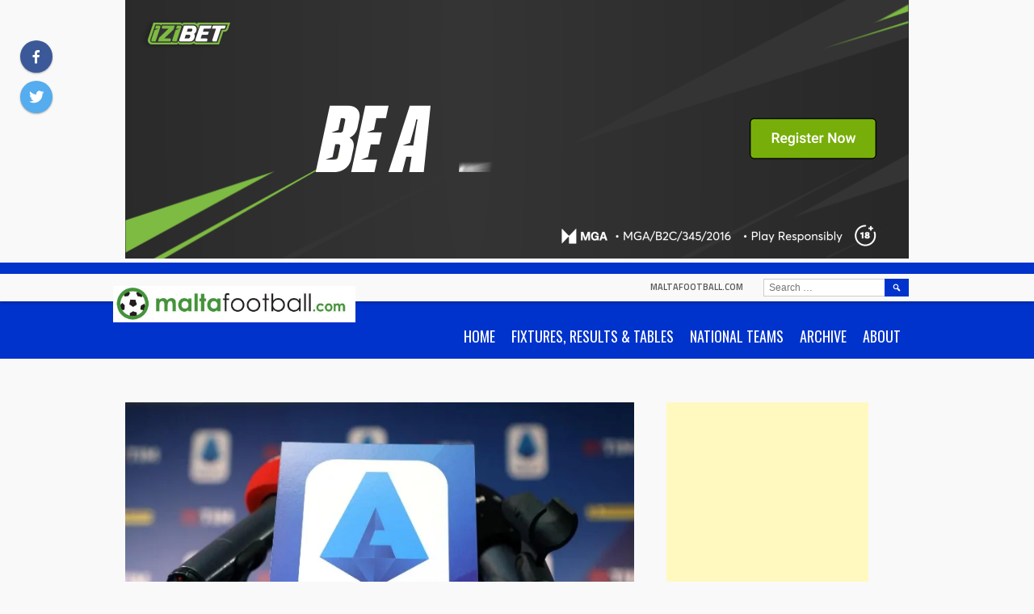

--- FILE ---
content_type: text/html; charset=UTF-8
request_url: https://www.maltafootball.com/2023/08/08/serie-a-2023-2024-history-of-the-tournament-format-and-top-teams-odds/
body_size: 23476
content:
<!DOCTYPE html>
<html dir="ltr" lang="en-GB" prefix="og: https://ogp.me/ns#">
<head>
<meta charset="UTF-8">
<meta name="viewport" content="width=device-width, initial-scale=1">
<link rel="profile" href="http://gmpg.org/xfn/11">
<link rel="pingback" href="https://www.maltafootball.com/xmlrpc.php">
<title>Serie A 2023-2024: History of the Tournament, Format, and Top Teams Odds - maltafootball.com</title>

		<!-- All in One SEO 4.9.3 - aioseo.com -->
	<meta name="description" content="Boasting iconic football clubs like Inter Milan, AC Milan, and Juventus, Serie A is the top league in the Italian football league system. It’s one of the earliest round-robin tournaments that has been active since 1929. Many football experts have expressed that Serie A is the best league in the world in terms of tactical" />
	<meta name="robots" content="max-image-preview:large" />
	<meta name="author" content="Ġanni Borg"/>
	<link rel="canonical" href="https://www.maltafootball.com/2023/08/08/serie-a-2023-2024-history-of-the-tournament-format-and-top-teams-odds/" />
	<meta name="generator" content="All in One SEO (AIOSEO) 4.9.3" />
		<meta property="og:locale" content="en_GB" />
		<meta property="og:site_name" content="maltafootball.com -" />
		<meta property="og:type" content="article" />
		<meta property="og:title" content="Serie A 2023-2024: History of the Tournament, Format, and Top Teams Odds - maltafootball.com" />
		<meta property="og:description" content="Boasting iconic football clubs like Inter Milan, AC Milan, and Juventus, Serie A is the top league in the Italian football league system. It’s one of the earliest round-robin tournaments that has been active since 1929. Many football experts have expressed that Serie A is the best league in the world in terms of tactical" />
		<meta property="og:url" content="https://www.maltafootball.com/2023/08/08/serie-a-2023-2024-history-of-the-tournament-format-and-top-teams-odds/" />
		<meta property="og:image" content="https://www.maltafootball.com/wp-content/uploads/2023/08/SerieA_2_.jpeg" />
		<meta property="og:image:secure_url" content="https://www.maltafootball.com/wp-content/uploads/2023/08/SerieA_2_.jpeg" />
		<meta property="og:image:width" content="738" />
		<meta property="og:image:height" content="462" />
		<meta property="article:published_time" content="2023-08-08T14:01:00+00:00" />
		<meta property="article:modified_time" content="2023-08-10T06:22:53+00:00" />
		<meta property="article:publisher" content="https://www.facebook.com/maltafootballdotcom" />
		<meta name="twitter:card" content="summary_large_image" />
		<meta name="twitter:site" content="@maltafootball" />
		<meta name="twitter:title" content="Serie A 2023-2024: History of the Tournament, Format, and Top Teams Odds - maltafootball.com" />
		<meta name="twitter:description" content="Boasting iconic football clubs like Inter Milan, AC Milan, and Juventus, Serie A is the top league in the Italian football league system. It’s one of the earliest round-robin tournaments that has been active since 1929. Many football experts have expressed that Serie A is the best league in the world in terms of tactical" />
		<meta name="twitter:creator" content="@maltafootball" />
		<meta name="twitter:image" content="https://www.maltafootball.com/wp-content/uploads/2023/08/SerieA_2_.jpeg" />
		<script data-jetpack-boost="ignore" type="application/ld+json" class="aioseo-schema">
			{"@context":"https:\/\/schema.org","@graph":[{"@type":"BlogPosting","@id":"https:\/\/www.maltafootball.com\/2023\/08\/08\/serie-a-2023-2024-history-of-the-tournament-format-and-top-teams-odds\/#blogposting","name":"Serie A 2023-2024: History of the Tournament, Format, and Top Teams Odds - maltafootball.com","headline":"Serie A 2023-2024: History of the Tournament, Format, and Top Teams Odds","author":{"@id":"##author"},"publisher":{"@id":"https:\/\/www.maltafootball.com\/#organization"},"image":{"@type":"ImageObject","url":"https:\/\/i0.wp.com\/www.maltafootball.com\/wp-content\/uploads\/2023\/08\/SerieA_2_.jpeg?fit=738%2C462&ssl=1","width":738,"height":462},"datePublished":"2023-08-08T16:01:00+02:00","dateModified":"2023-08-10T08:22:53+02:00","inLanguage":"en-GB","mainEntityOfPage":{"@id":"https:\/\/www.maltafootball.com\/2023\/08\/08\/serie-a-2023-2024-history-of-the-tournament-format-and-top-teams-odds\/#webpage"},"isPartOf":{"@id":"https:\/\/www.maltafootball.com\/2023\/08\/08\/serie-a-2023-2024-history-of-the-tournament-format-and-top-teams-odds\/#webpage"},"articleSection":"Other News"},{"@type":"BreadcrumbList","@id":"https:\/\/www.maltafootball.com\/2023\/08\/08\/serie-a-2023-2024-history-of-the-tournament-format-and-top-teams-odds\/#breadcrumblist","itemListElement":[{"@type":"ListItem","@id":"https:\/\/www.maltafootball.com#listItem","position":1,"name":"Home","item":"https:\/\/www.maltafootball.com","nextItem":{"@type":"ListItem","@id":"https:\/\/www.maltafootball.com\/category\/notice-board\/#listItem","name":"Other News"}},{"@type":"ListItem","@id":"https:\/\/www.maltafootball.com\/category\/notice-board\/#listItem","position":2,"name":"Other News","item":"https:\/\/www.maltafootball.com\/category\/notice-board\/","nextItem":{"@type":"ListItem","@id":"https:\/\/www.maltafootball.com\/2023\/08\/08\/serie-a-2023-2024-history-of-the-tournament-format-and-top-teams-odds\/#listItem","name":"Serie A 2023-2024: History of the Tournament, Format, and Top Teams Odds"},"previousItem":{"@type":"ListItem","@id":"https:\/\/www.maltafootball.com#listItem","name":"Home"}},{"@type":"ListItem","@id":"https:\/\/www.maltafootball.com\/2023\/08\/08\/serie-a-2023-2024-history-of-the-tournament-format-and-top-teams-odds\/#listItem","position":3,"name":"Serie A 2023-2024: History of the Tournament, Format, and Top Teams Odds","previousItem":{"@type":"ListItem","@id":"https:\/\/www.maltafootball.com\/category\/notice-board\/#listItem","name":"Other News"}}]},{"@type":"Organization","@id":"https:\/\/www.maltafootball.com\/#organization","name":"maltafootball.com","url":"https:\/\/www.maltafootball.com\/","telephone":"+35699862168","logo":{"@type":"ImageObject","url":"https:\/\/i0.wp.com\/www.maltafootball.com\/wp-content\/uploads\/2023\/04\/mf-logo-ball.png?fit=273%2C273&ssl=1","@id":"https:\/\/www.maltafootball.com\/2023\/08\/08\/serie-a-2023-2024-history-of-the-tournament-format-and-top-teams-odds\/#organizationLogo","width":273,"height":273},"image":{"@id":"https:\/\/www.maltafootball.com\/2023\/08\/08\/serie-a-2023-2024-history-of-the-tournament-format-and-top-teams-odds\/#organizationLogo"},"sameAs":["https:\/\/www.facebook.com\/maltafootballdotcom","https:\/\/twitter.com\/maltafootball"]},{"@type":"Person","@id":"##author","url":"#","name":"\u0120anni Borg","image":{"@type":"ImageObject","@id":"https:\/\/www.maltafootball.com\/2023\/08\/08\/serie-a-2023-2024-history-of-the-tournament-format-and-top-teams-odds\/#authorImage","url":"https:\/\/secure.gravatar.com\/avatar\/7cd5e190facabe61cad4ceb88c06b7ce31c864684f4528670e6dd0539f93e469?s=96&d=blank&r=g","width":96,"height":96,"caption":"\u0120anni Borg"}},{"@type":"WebPage","@id":"https:\/\/www.maltafootball.com\/2023\/08\/08\/serie-a-2023-2024-history-of-the-tournament-format-and-top-teams-odds\/#webpage","url":"https:\/\/www.maltafootball.com\/2023\/08\/08\/serie-a-2023-2024-history-of-the-tournament-format-and-top-teams-odds\/","name":"Serie A 2023-2024: History of the Tournament, Format, and Top Teams Odds - maltafootball.com","description":"Boasting iconic football clubs like Inter Milan, AC Milan, and Juventus, Serie A is the top league in the Italian football league system. It\u2019s one of the earliest round-robin tournaments that has been active since 1929. Many football experts have expressed that Serie A is the best league in the world in terms of tactical","inLanguage":"en-GB","isPartOf":{"@id":"https:\/\/www.maltafootball.com\/#website"},"breadcrumb":{"@id":"https:\/\/www.maltafootball.com\/2023\/08\/08\/serie-a-2023-2024-history-of-the-tournament-format-and-top-teams-odds\/#breadcrumblist"},"author":{"@id":"##author"},"creator":{"@id":"##author"},"image":{"@type":"ImageObject","url":"https:\/\/i0.wp.com\/www.maltafootball.com\/wp-content\/uploads\/2023\/08\/SerieA_2_.jpeg?fit=738%2C462&ssl=1","@id":"https:\/\/www.maltafootball.com\/2023\/08\/08\/serie-a-2023-2024-history-of-the-tournament-format-and-top-teams-odds\/#mainImage","width":738,"height":462},"primaryImageOfPage":{"@id":"https:\/\/www.maltafootball.com\/2023\/08\/08\/serie-a-2023-2024-history-of-the-tournament-format-and-top-teams-odds\/#mainImage"},"datePublished":"2023-08-08T16:01:00+02:00","dateModified":"2023-08-10T08:22:53+02:00"},{"@type":"WebSite","@id":"https:\/\/www.maltafootball.com\/#website","url":"https:\/\/www.maltafootball.com\/","name":"maltafootball.com","inLanguage":"en-GB","publisher":{"@id":"https:\/\/www.maltafootball.com\/#organization"}}]}
		</script>
		<!-- All in One SEO -->

<link rel='dns-prefetch' href='//www.maltafootball.com' />
<link rel='dns-prefetch' href='//secure.gravatar.com' />
<link rel='dns-prefetch' href='//stats.wp.com' />
<link rel='dns-prefetch' href='//fonts.googleapis.com' />
<link rel='dns-prefetch' href='//v0.wordpress.com' />
<link rel='dns-prefetch' href='//jetpack.wordpress.com' />
<link rel='dns-prefetch' href='//s0.wp.com' />
<link rel='dns-prefetch' href='//public-api.wordpress.com' />
<link rel='dns-prefetch' href='//0.gravatar.com' />
<link rel='dns-prefetch' href='//1.gravatar.com' />
<link rel='dns-prefetch' href='//2.gravatar.com' />
<link rel='preconnect' href='//i0.wp.com' />
<link rel='preconnect' href='//c0.wp.com' />
<link rel="alternate" type="application/rss+xml" title="maltafootball.com &raquo; Feed" href="https://www.maltafootball.com/feed/" />
<link rel="alternate" type="application/rss+xml" title="maltafootball.com &raquo; Comments Feed" href="https://www.maltafootball.com/comments/feed/" />
<link rel="alternate" title="oEmbed (JSON)" type="application/json+oembed" href="https://www.maltafootball.com/wp-json/oembed/1.0/embed?url=https%3A%2F%2Fwww.maltafootball.com%2F2023%2F08%2F08%2Fserie-a-2023-2024-history-of-the-tournament-format-and-top-teams-odds%2F" />
<link rel="alternate" title="oEmbed (XML)" type="text/xml+oembed" href="https://www.maltafootball.com/wp-json/oembed/1.0/embed?url=https%3A%2F%2Fwww.maltafootball.com%2F2023%2F08%2F08%2Fserie-a-2023-2024-history-of-the-tournament-format-and-top-teams-odds%2F&#038;format=xml" />
<link rel='stylesheet' id='all-css-5a62e9c606455f60b853f643121db62d' href='https://www.maltafootball.com/wp-content/boost-cache/static/8112d8f472.min.css' type='text/css' media='all' />
<style id='wp-img-auto-sizes-contain-inline-css'>
img:is([sizes=auto i],[sizes^="auto," i]){contain-intrinsic-size:3000px 1500px}
/*# sourceURL=wp-img-auto-sizes-contain-inline-css */
</style>
<style id='wp-emoji-styles-inline-css'>

	img.wp-smiley, img.emoji {
		display: inline !important;
		border: none !important;
		box-shadow: none !important;
		height: 1em !important;
		width: 1em !important;
		margin: 0 0.07em !important;
		vertical-align: -0.1em !important;
		background: none !important;
		padding: 0 !important;
	}
/*# sourceURL=wp-emoji-styles-inline-css */
</style>
<style id='wp-block-library-inline-css'>
:root{--wp-block-synced-color:#7a00df;--wp-block-synced-color--rgb:122,0,223;--wp-bound-block-color:var(--wp-block-synced-color);--wp-editor-canvas-background:#ddd;--wp-admin-theme-color:#007cba;--wp-admin-theme-color--rgb:0,124,186;--wp-admin-theme-color-darker-10:#006ba1;--wp-admin-theme-color-darker-10--rgb:0,107,160.5;--wp-admin-theme-color-darker-20:#005a87;--wp-admin-theme-color-darker-20--rgb:0,90,135;--wp-admin-border-width-focus:2px}@media (min-resolution:192dpi){:root{--wp-admin-border-width-focus:1.5px}}.wp-element-button{cursor:pointer}:root .has-very-light-gray-background-color{background-color:#eee}:root .has-very-dark-gray-background-color{background-color:#313131}:root .has-very-light-gray-color{color:#eee}:root .has-very-dark-gray-color{color:#313131}:root .has-vivid-green-cyan-to-vivid-cyan-blue-gradient-background{background:linear-gradient(135deg,#00d084,#0693e3)}:root .has-purple-crush-gradient-background{background:linear-gradient(135deg,#34e2e4,#4721fb 50%,#ab1dfe)}:root .has-hazy-dawn-gradient-background{background:linear-gradient(135deg,#faaca8,#dad0ec)}:root .has-subdued-olive-gradient-background{background:linear-gradient(135deg,#fafae1,#67a671)}:root .has-atomic-cream-gradient-background{background:linear-gradient(135deg,#fdd79a,#004a59)}:root .has-nightshade-gradient-background{background:linear-gradient(135deg,#330968,#31cdcf)}:root .has-midnight-gradient-background{background:linear-gradient(135deg,#020381,#2874fc)}:root{--wp--preset--font-size--normal:16px;--wp--preset--font-size--huge:42px}.has-regular-font-size{font-size:1em}.has-larger-font-size{font-size:2.625em}.has-normal-font-size{font-size:var(--wp--preset--font-size--normal)}.has-huge-font-size{font-size:var(--wp--preset--font-size--huge)}.has-text-align-center{text-align:center}.has-text-align-left{text-align:left}.has-text-align-right{text-align:right}.has-fit-text{white-space:nowrap!important}#end-resizable-editor-section{display:none}.aligncenter{clear:both}.items-justified-left{justify-content:flex-start}.items-justified-center{justify-content:center}.items-justified-right{justify-content:flex-end}.items-justified-space-between{justify-content:space-between}.screen-reader-text{border:0;clip-path:inset(50%);height:1px;margin:-1px;overflow:hidden;padding:0;position:absolute;width:1px;word-wrap:normal!important}.screen-reader-text:focus{background-color:#ddd;clip-path:none;color:#444;display:block;font-size:1em;height:auto;left:5px;line-height:normal;padding:15px 23px 14px;text-decoration:none;top:5px;width:auto;z-index:100000}html :where(.has-border-color){border-style:solid}html :where([style*=border-top-color]){border-top-style:solid}html :where([style*=border-right-color]){border-right-style:solid}html :where([style*=border-bottom-color]){border-bottom-style:solid}html :where([style*=border-left-color]){border-left-style:solid}html :where([style*=border-width]){border-style:solid}html :where([style*=border-top-width]){border-top-style:solid}html :where([style*=border-right-width]){border-right-style:solid}html :where([style*=border-bottom-width]){border-bottom-style:solid}html :where([style*=border-left-width]){border-left-style:solid}html :where(img[class*=wp-image-]){height:auto;max-width:100%}:where(figure){margin:0 0 1em}html :where(.is-position-sticky){--wp-admin--admin-bar--position-offset:var(--wp-admin--admin-bar--height,0px)}@media screen and (max-width:600px){html :where(.is-position-sticky){--wp-admin--admin-bar--position-offset:0px}}

/*# sourceURL=wp-block-library-inline-css */
</style><style id='wp-block-heading-inline-css'>
h1:where(.wp-block-heading).has-background,h2:where(.wp-block-heading).has-background,h3:where(.wp-block-heading).has-background,h4:where(.wp-block-heading).has-background,h5:where(.wp-block-heading).has-background,h6:where(.wp-block-heading).has-background{padding:1.25em 2.375em}h1.has-text-align-left[style*=writing-mode]:where([style*=vertical-lr]),h1.has-text-align-right[style*=writing-mode]:where([style*=vertical-rl]),h2.has-text-align-left[style*=writing-mode]:where([style*=vertical-lr]),h2.has-text-align-right[style*=writing-mode]:where([style*=vertical-rl]),h3.has-text-align-left[style*=writing-mode]:where([style*=vertical-lr]),h3.has-text-align-right[style*=writing-mode]:where([style*=vertical-rl]),h4.has-text-align-left[style*=writing-mode]:where([style*=vertical-lr]),h4.has-text-align-right[style*=writing-mode]:where([style*=vertical-rl]),h5.has-text-align-left[style*=writing-mode]:where([style*=vertical-lr]),h5.has-text-align-right[style*=writing-mode]:where([style*=vertical-rl]),h6.has-text-align-left[style*=writing-mode]:where([style*=vertical-lr]),h6.has-text-align-right[style*=writing-mode]:where([style*=vertical-rl]){rotate:180deg}
/*# sourceURL=https://www.maltafootball.com/wp-includes/blocks/heading/style.min.css */
</style>
<style id='wp-block-latest-posts-inline-css'>
.wp-block-latest-posts{box-sizing:border-box}.wp-block-latest-posts.alignleft{margin-right:2em}.wp-block-latest-posts.alignright{margin-left:2em}.wp-block-latest-posts.wp-block-latest-posts__list{list-style:none}.wp-block-latest-posts.wp-block-latest-posts__list li{clear:both;overflow-wrap:break-word}.wp-block-latest-posts.is-grid{display:flex;flex-wrap:wrap}.wp-block-latest-posts.is-grid li{margin:0 1.25em 1.25em 0;width:100%}@media (min-width:600px){.wp-block-latest-posts.columns-2 li{width:calc(50% - .625em)}.wp-block-latest-posts.columns-2 li:nth-child(2n){margin-right:0}.wp-block-latest-posts.columns-3 li{width:calc(33.33333% - .83333em)}.wp-block-latest-posts.columns-3 li:nth-child(3n){margin-right:0}.wp-block-latest-posts.columns-4 li{width:calc(25% - .9375em)}.wp-block-latest-posts.columns-4 li:nth-child(4n){margin-right:0}.wp-block-latest-posts.columns-5 li{width:calc(20% - 1em)}.wp-block-latest-posts.columns-5 li:nth-child(5n){margin-right:0}.wp-block-latest-posts.columns-6 li{width:calc(16.66667% - 1.04167em)}.wp-block-latest-posts.columns-6 li:nth-child(6n){margin-right:0}}:root :where(.wp-block-latest-posts.is-grid){padding:0}:root :where(.wp-block-latest-posts.wp-block-latest-posts__list){padding-left:0}.wp-block-latest-posts__post-author,.wp-block-latest-posts__post-date{display:block;font-size:.8125em}.wp-block-latest-posts__post-excerpt,.wp-block-latest-posts__post-full-content{margin-bottom:1em;margin-top:.5em}.wp-block-latest-posts__featured-image a{display:inline-block}.wp-block-latest-posts__featured-image img{height:auto;max-width:100%;width:auto}.wp-block-latest-posts__featured-image.alignleft{float:left;margin-right:1em}.wp-block-latest-posts__featured-image.alignright{float:right;margin-left:1em}.wp-block-latest-posts__featured-image.aligncenter{margin-bottom:1em;text-align:center}
/*# sourceURL=https://www.maltafootball.com/wp-includes/blocks/latest-posts/style.min.css */
</style>
<style id='wp-block-columns-inline-css'>
.wp-block-columns{box-sizing:border-box;display:flex;flex-wrap:wrap!important}@media (min-width:782px){.wp-block-columns{flex-wrap:nowrap!important}}.wp-block-columns{align-items:normal!important}.wp-block-columns.are-vertically-aligned-top{align-items:flex-start}.wp-block-columns.are-vertically-aligned-center{align-items:center}.wp-block-columns.are-vertically-aligned-bottom{align-items:flex-end}@media (max-width:781px){.wp-block-columns:not(.is-not-stacked-on-mobile)>.wp-block-column{flex-basis:100%!important}}@media (min-width:782px){.wp-block-columns:not(.is-not-stacked-on-mobile)>.wp-block-column{flex-basis:0;flex-grow:1}.wp-block-columns:not(.is-not-stacked-on-mobile)>.wp-block-column[style*=flex-basis]{flex-grow:0}}.wp-block-columns.is-not-stacked-on-mobile{flex-wrap:nowrap!important}.wp-block-columns.is-not-stacked-on-mobile>.wp-block-column{flex-basis:0;flex-grow:1}.wp-block-columns.is-not-stacked-on-mobile>.wp-block-column[style*=flex-basis]{flex-grow:0}:where(.wp-block-columns){margin-bottom:1.75em}:where(.wp-block-columns.has-background){padding:1.25em 2.375em}.wp-block-column{flex-grow:1;min-width:0;overflow-wrap:break-word;word-break:break-word}.wp-block-column.is-vertically-aligned-top{align-self:flex-start}.wp-block-column.is-vertically-aligned-center{align-self:center}.wp-block-column.is-vertically-aligned-bottom{align-self:flex-end}.wp-block-column.is-vertically-aligned-stretch{align-self:stretch}.wp-block-column.is-vertically-aligned-bottom,.wp-block-column.is-vertically-aligned-center,.wp-block-column.is-vertically-aligned-top{width:100%}
/*# sourceURL=https://www.maltafootball.com/wp-includes/blocks/columns/style.min.css */
</style>
<style id='wp-block-paragraph-inline-css'>
.is-small-text{font-size:.875em}.is-regular-text{font-size:1em}.is-large-text{font-size:2.25em}.is-larger-text{font-size:3em}.has-drop-cap:not(:focus):first-letter{float:left;font-size:8.4em;font-style:normal;font-weight:100;line-height:.68;margin:.05em .1em 0 0;text-transform:uppercase}body.rtl .has-drop-cap:not(:focus):first-letter{float:none;margin-left:.1em}p.has-drop-cap.has-background{overflow:hidden}:root :where(p.has-background){padding:1.25em 2.375em}:where(p.has-text-color:not(.has-link-color)) a{color:inherit}p.has-text-align-left[style*="writing-mode:vertical-lr"],p.has-text-align-right[style*="writing-mode:vertical-rl"]{rotate:180deg}
/*# sourceURL=https://www.maltafootball.com/wp-includes/blocks/paragraph/style.min.css */
</style>
<style id='global-styles-inline-css'>
:root{--wp--preset--aspect-ratio--square: 1;--wp--preset--aspect-ratio--4-3: 4/3;--wp--preset--aspect-ratio--3-4: 3/4;--wp--preset--aspect-ratio--3-2: 3/2;--wp--preset--aspect-ratio--2-3: 2/3;--wp--preset--aspect-ratio--16-9: 16/9;--wp--preset--aspect-ratio--9-16: 9/16;--wp--preset--color--black: #000000;--wp--preset--color--cyan-bluish-gray: #abb8c3;--wp--preset--color--white: #ffffff;--wp--preset--color--pale-pink: #f78da7;--wp--preset--color--vivid-red: #cf2e2e;--wp--preset--color--luminous-vivid-orange: #ff6900;--wp--preset--color--luminous-vivid-amber: #fcb900;--wp--preset--color--light-green-cyan: #7bdcb5;--wp--preset--color--vivid-green-cyan: #00d084;--wp--preset--color--pale-cyan-blue: #8ed1fc;--wp--preset--color--vivid-cyan-blue: #0693e3;--wp--preset--color--vivid-purple: #9b51e0;--wp--preset--gradient--vivid-cyan-blue-to-vivid-purple: linear-gradient(135deg,rgb(6,147,227) 0%,rgb(155,81,224) 100%);--wp--preset--gradient--light-green-cyan-to-vivid-green-cyan: linear-gradient(135deg,rgb(122,220,180) 0%,rgb(0,208,130) 100%);--wp--preset--gradient--luminous-vivid-amber-to-luminous-vivid-orange: linear-gradient(135deg,rgb(252,185,0) 0%,rgb(255,105,0) 100%);--wp--preset--gradient--luminous-vivid-orange-to-vivid-red: linear-gradient(135deg,rgb(255,105,0) 0%,rgb(207,46,46) 100%);--wp--preset--gradient--very-light-gray-to-cyan-bluish-gray: linear-gradient(135deg,rgb(238,238,238) 0%,rgb(169,184,195) 100%);--wp--preset--gradient--cool-to-warm-spectrum: linear-gradient(135deg,rgb(74,234,220) 0%,rgb(151,120,209) 20%,rgb(207,42,186) 40%,rgb(238,44,130) 60%,rgb(251,105,98) 80%,rgb(254,248,76) 100%);--wp--preset--gradient--blush-light-purple: linear-gradient(135deg,rgb(255,206,236) 0%,rgb(152,150,240) 100%);--wp--preset--gradient--blush-bordeaux: linear-gradient(135deg,rgb(254,205,165) 0%,rgb(254,45,45) 50%,rgb(107,0,62) 100%);--wp--preset--gradient--luminous-dusk: linear-gradient(135deg,rgb(255,203,112) 0%,rgb(199,81,192) 50%,rgb(65,88,208) 100%);--wp--preset--gradient--pale-ocean: linear-gradient(135deg,rgb(255,245,203) 0%,rgb(182,227,212) 50%,rgb(51,167,181) 100%);--wp--preset--gradient--electric-grass: linear-gradient(135deg,rgb(202,248,128) 0%,rgb(113,206,126) 100%);--wp--preset--gradient--midnight: linear-gradient(135deg,rgb(2,3,129) 0%,rgb(40,116,252) 100%);--wp--preset--font-size--small: 13px;--wp--preset--font-size--medium: 20px;--wp--preset--font-size--large: 36px;--wp--preset--font-size--x-large: 42px;--wp--preset--spacing--20: 0.44rem;--wp--preset--spacing--30: 0.67rem;--wp--preset--spacing--40: 1rem;--wp--preset--spacing--50: 1.5rem;--wp--preset--spacing--60: 2.25rem;--wp--preset--spacing--70: 3.38rem;--wp--preset--spacing--80: 5.06rem;--wp--preset--shadow--natural: 6px 6px 9px rgba(0, 0, 0, 0.2);--wp--preset--shadow--deep: 12px 12px 50px rgba(0, 0, 0, 0.4);--wp--preset--shadow--sharp: 6px 6px 0px rgba(0, 0, 0, 0.2);--wp--preset--shadow--outlined: 6px 6px 0px -3px rgb(255, 255, 255), 6px 6px rgb(0, 0, 0);--wp--preset--shadow--crisp: 6px 6px 0px rgb(0, 0, 0);}:where(.is-layout-flex){gap: 0.5em;}:where(.is-layout-grid){gap: 0.5em;}body .is-layout-flex{display: flex;}.is-layout-flex{flex-wrap: wrap;align-items: center;}.is-layout-flex > :is(*, div){margin: 0;}body .is-layout-grid{display: grid;}.is-layout-grid > :is(*, div){margin: 0;}:where(.wp-block-columns.is-layout-flex){gap: 2em;}:where(.wp-block-columns.is-layout-grid){gap: 2em;}:where(.wp-block-post-template.is-layout-flex){gap: 1.25em;}:where(.wp-block-post-template.is-layout-grid){gap: 1.25em;}.has-black-color{color: var(--wp--preset--color--black) !important;}.has-cyan-bluish-gray-color{color: var(--wp--preset--color--cyan-bluish-gray) !important;}.has-white-color{color: var(--wp--preset--color--white) !important;}.has-pale-pink-color{color: var(--wp--preset--color--pale-pink) !important;}.has-vivid-red-color{color: var(--wp--preset--color--vivid-red) !important;}.has-luminous-vivid-orange-color{color: var(--wp--preset--color--luminous-vivid-orange) !important;}.has-luminous-vivid-amber-color{color: var(--wp--preset--color--luminous-vivid-amber) !important;}.has-light-green-cyan-color{color: var(--wp--preset--color--light-green-cyan) !important;}.has-vivid-green-cyan-color{color: var(--wp--preset--color--vivid-green-cyan) !important;}.has-pale-cyan-blue-color{color: var(--wp--preset--color--pale-cyan-blue) !important;}.has-vivid-cyan-blue-color{color: var(--wp--preset--color--vivid-cyan-blue) !important;}.has-vivid-purple-color{color: var(--wp--preset--color--vivid-purple) !important;}.has-black-background-color{background-color: var(--wp--preset--color--black) !important;}.has-cyan-bluish-gray-background-color{background-color: var(--wp--preset--color--cyan-bluish-gray) !important;}.has-white-background-color{background-color: var(--wp--preset--color--white) !important;}.has-pale-pink-background-color{background-color: var(--wp--preset--color--pale-pink) !important;}.has-vivid-red-background-color{background-color: var(--wp--preset--color--vivid-red) !important;}.has-luminous-vivid-orange-background-color{background-color: var(--wp--preset--color--luminous-vivid-orange) !important;}.has-luminous-vivid-amber-background-color{background-color: var(--wp--preset--color--luminous-vivid-amber) !important;}.has-light-green-cyan-background-color{background-color: var(--wp--preset--color--light-green-cyan) !important;}.has-vivid-green-cyan-background-color{background-color: var(--wp--preset--color--vivid-green-cyan) !important;}.has-pale-cyan-blue-background-color{background-color: var(--wp--preset--color--pale-cyan-blue) !important;}.has-vivid-cyan-blue-background-color{background-color: var(--wp--preset--color--vivid-cyan-blue) !important;}.has-vivid-purple-background-color{background-color: var(--wp--preset--color--vivid-purple) !important;}.has-black-border-color{border-color: var(--wp--preset--color--black) !important;}.has-cyan-bluish-gray-border-color{border-color: var(--wp--preset--color--cyan-bluish-gray) !important;}.has-white-border-color{border-color: var(--wp--preset--color--white) !important;}.has-pale-pink-border-color{border-color: var(--wp--preset--color--pale-pink) !important;}.has-vivid-red-border-color{border-color: var(--wp--preset--color--vivid-red) !important;}.has-luminous-vivid-orange-border-color{border-color: var(--wp--preset--color--luminous-vivid-orange) !important;}.has-luminous-vivid-amber-border-color{border-color: var(--wp--preset--color--luminous-vivid-amber) !important;}.has-light-green-cyan-border-color{border-color: var(--wp--preset--color--light-green-cyan) !important;}.has-vivid-green-cyan-border-color{border-color: var(--wp--preset--color--vivid-green-cyan) !important;}.has-pale-cyan-blue-border-color{border-color: var(--wp--preset--color--pale-cyan-blue) !important;}.has-vivid-cyan-blue-border-color{border-color: var(--wp--preset--color--vivid-cyan-blue) !important;}.has-vivid-purple-border-color{border-color: var(--wp--preset--color--vivid-purple) !important;}.has-vivid-cyan-blue-to-vivid-purple-gradient-background{background: var(--wp--preset--gradient--vivid-cyan-blue-to-vivid-purple) !important;}.has-light-green-cyan-to-vivid-green-cyan-gradient-background{background: var(--wp--preset--gradient--light-green-cyan-to-vivid-green-cyan) !important;}.has-luminous-vivid-amber-to-luminous-vivid-orange-gradient-background{background: var(--wp--preset--gradient--luminous-vivid-amber-to-luminous-vivid-orange) !important;}.has-luminous-vivid-orange-to-vivid-red-gradient-background{background: var(--wp--preset--gradient--luminous-vivid-orange-to-vivid-red) !important;}.has-very-light-gray-to-cyan-bluish-gray-gradient-background{background: var(--wp--preset--gradient--very-light-gray-to-cyan-bluish-gray) !important;}.has-cool-to-warm-spectrum-gradient-background{background: var(--wp--preset--gradient--cool-to-warm-spectrum) !important;}.has-blush-light-purple-gradient-background{background: var(--wp--preset--gradient--blush-light-purple) !important;}.has-blush-bordeaux-gradient-background{background: var(--wp--preset--gradient--blush-bordeaux) !important;}.has-luminous-dusk-gradient-background{background: var(--wp--preset--gradient--luminous-dusk) !important;}.has-pale-ocean-gradient-background{background: var(--wp--preset--gradient--pale-ocean) !important;}.has-electric-grass-gradient-background{background: var(--wp--preset--gradient--electric-grass) !important;}.has-midnight-gradient-background{background: var(--wp--preset--gradient--midnight) !important;}.has-small-font-size{font-size: var(--wp--preset--font-size--small) !important;}.has-medium-font-size{font-size: var(--wp--preset--font-size--medium) !important;}.has-large-font-size{font-size: var(--wp--preset--font-size--large) !important;}.has-x-large-font-size{font-size: var(--wp--preset--font-size--x-large) !important;}
:where(.wp-block-columns.is-layout-flex){gap: 2em;}:where(.wp-block-columns.is-layout-grid){gap: 2em;}
/*# sourceURL=global-styles-inline-css */
</style>
<style id='core-block-supports-inline-css'>
.wp-container-core-columns-is-layout-9d6595d7{flex-wrap:nowrap;}
/*# sourceURL=core-block-supports-inline-css */
</style>

<style id='classic-theme-styles-inline-css'>
/*! This file is auto-generated */
.wp-block-button__link{color:#fff;background-color:#32373c;border-radius:9999px;box-shadow:none;text-decoration:none;padding:calc(.667em + 2px) calc(1.333em + 2px);font-size:1.125em}.wp-block-file__button{background:#32373c;color:#fff;text-decoration:none}
/*# sourceURL=/wp-includes/css/classic-themes.min.css */
</style>
<link rel='stylesheet' id='dashicons-css' href='https://www.maltafootball.com/wp-includes/css/dashicons.min.css?ver=6.9' media='all' />
<link rel='stylesheet' id='sportspress-general-css' href='//www.maltafootball.com/wp-content/plugins/sportspress/assets/css/sportspress.css?ver=2.7.26' media='all' />
<link rel='stylesheet' id='sportspress-icons-css' href='//www.maltafootball.com/wp-content/plugins/sportspress/assets/css/icons.css?ver=2.7.26' media='all' />
<link crossorigin="anonymous" rel='stylesheet' id='rookie-oswald-css' href='//fonts.googleapis.com/css?family=Oswald%3A400%2C700&#038;subset=latin-ext&#038;ver=6.9' media='all' />
<style id='jetpack_facebook_likebox-inline-css'>
.widget_facebook_likebox {
	overflow: hidden;
}

/*# sourceURL=https://www.maltafootball.com/wp-content/plugins/jetpack/modules/widgets/facebook-likebox/style.css */
</style>
<link crossorigin="anonymous" rel='stylesheet' id='marquee-titillium-web-css' href='//fonts.googleapis.com/css?family=Titillium+Web%3A300%2C600&#038;ver=6.9' media='all' />
<style type="text/css"></style>		<style type="text/css"> /* Marquee Custom Layout */
		@media screen and (min-width: 1025px) {
			.site-branding, .site-content, .site-footer .footer-area, .site-info {
				width: 1000px; }
			.main-navigation {
				width: 970px; }
		}
		</style>
				<style type="text/css"> /* Frontend CSS */
		blockquote:before,
		q:before {
			color: #0033cc; }
		button,
		input[type="button"],
		input[type="reset"],
		input[type="submit"],
		.site-header,
		.widget_calendar caption,
		.sp-table-caption,
		.sp-template-countdown,
		.sp-scoreboard-wrapper,
		.sp-statistic-bar-fill,
		.nav-links a {
			background-color: #0033cc; }
		button:hover,
		input[type="button"]:hover,
		input[type="reset"]:hover,
		input[type="submit"]:hover,
		.nav-links a:hover {
			background-color: #0f42db; }
		.main-navigation .current-menu-item:after,
		.main-navigation .current-menu-parent:after,
		.main-navigation .current-menu-ancestor:after,
		.main-navigation .current_page_item:after,
		.main-navigation .current_page_parent:after,
		.main-navigation .current_page_ancestor:after {
			background-color: #3265fe; }
		.header-area,
		.sp-event-blocks .sp-event-results a:hover .sp-result,
		.sp-event-blocks .alternate .sp-event-results .sp-result,
		.mega-slider__row {
			background-color: #f9f9f9; }
		table,
		.sp-event-logos .sp-team-logo .sp-team-result,
		.sp-template-countdown h5,
		.sp-player-details,
		.sp-staff-details,
		.sp-scoreboard .sp-highlight,
		.mega-slider__row:hover {
			background-color: #f4f4f4; }
		table tbody tr:nth-child(2n+1),
		.sp-data-table tbody tr.odd,
		.site-footer,
		.sp-event-blocks .sp-event-results .sp-result,
		.sp-event-blocks .alternate .sp-event-results a:hover .sp-result,
		.sp-template-countdown .event-venue,
		.mega-slider__row:nth-child(2n+1) {
			background-color: #e8e8e8; }
		table,
		td,
		.site-footer,
		.sp-event-blocks .sp-event-results .sp-result,
		.mega-slider__sidebar {
			border-color: #b5b5b5; }
		.widget_calendar tbody .pad,
		.sp-template-event-calendar tbody .pad {
			background-color: #d5d5d5; }
		td,
		blockquote,
		q,
		.widget,
		.site-info,
		.sp-template-event-blocks .sp-event-date a,
		.news-widget__post__date,
		.news-widget__post__date a,
		.entry-meta a,
		.posted-on a {
			color: #222222; }
		body,
		table tfoot tr td,
		.widget-title,
		.widget_news_widget,
		.entry-header,
		.sp-highlight,
		.sp-template-event-blocks .sp-event-title a,
		.sp-template-event-blocks .sp-event-results a,
		.sp-event-blocks .sp-event-results .sp-result,
		.sp-template-countdown h5 {
			color: #000000; }
		a,
		.mega-slider__row__link {
			color: #0033cc; }
		.widget_calendar #today,
		.sp-template-event-calendar #today,
		.gallery dd strong,
		.single-sp_player .entry-header .entry-title strong,
		.single-sp_staff .entry-header .entry-title strong {
			background-color: #0033cc; }
		.widget_calendar #today,
		.sp-template-event-calendar #today {
			border-color: #0033cc; }
		.sp-tab-menu-item-active a {
			border-bottom-color: #0033cc; }
		a:hover,
		.mega-slider__row__link:hover {
			color: #0010a9; }
		th,
		table thead,
		button,
		input[type="button"],
		input[type="reset"],
		input[type="submit"],
		.main-navigation,
		.main-navigation a,
		.widget_calendar caption,
		.sp-table-caption,
		.widget_calendar #prev a:before,
		.sp-template-event-calendar #prev a:before,
		.widget_calendar #next a:before,
		.sp-template-event-calendar #next a:before,
		.widget_calendar #today,
		.sp-template-event-calendar #today,
		.widget_calendar #today a,
		.sp-template-event-calendar #today a,
		.gallery dd,
		.gallery dd strong,
		.sp-template-countdown,
		.single-sp_player .entry-header .entry-title strong,
		.single-sp_staff .entry-header .entry-title strong,
		.sp-scoreboard-nav,
		.mega-slider__row--active,
		.mega-slider__row--active:nth-child(2n+1),
		.mega-slider__row--active:hover,
		.mega-slider__row--active .mega-slider__row__date,
		.mega-slider__row--active .mega-slider__row__link,
		.nav-links a {
			color: #ffffff; }
		th,
		table thead,
		.main-navigation,
		.gallery dd,
		.sp-template-countdown .event-name,
		.site-widgets .sp-scoreboard-wrapper,
		.sp-statistic-bar {
			background-color: #000000; }
		th,
		table thead {
			border-color: #000000; }
		.mega-slider__row--active,
		.mega-slider__row--active:nth-child(2n+1),
		.mega-slider__row--active:hover {
			background-color: #0033cc; }
			
		@media screen and (min-width: 601px) {
			.main-navigation,
			.main-navigation ul ul,
			.main-navigation li:hover {
				background-color: #000000; }
		}

		
		</style>
		



<link rel="https://api.w.org/" href="https://www.maltafootball.com/wp-json/" /><link rel="alternate" title="JSON" type="application/json" href="https://www.maltafootball.com/wp-json/wp/v2/posts/114973" /><link rel="EditURI" type="application/rsd+xml" title="RSD" href="https://www.maltafootball.com/xmlrpc.php?rsd" />
<meta name="generator" content="WordPress 6.9" />
<meta name="generator" content="SportsPress 2.7.26" />
<link rel='shortlink' href='https://wp.me/p7KfAi-tUp' />
	<style>img#wpstats{display:none}</style>
		<link rel="amphtml" href="https://www.maltafootball.com/2023/08/08/serie-a-2023-2024-history-of-the-tournament-format-and-top-teams-odds/amp/"><link rel="icon" href="https://i0.wp.com/www.maltafootball.com/wp-content/uploads/2016/07/cropped-new_icon-1.jpg?fit=32%2C32&#038;ssl=1" sizes="32x32" />
<link rel="icon" href="https://i0.wp.com/www.maltafootball.com/wp-content/uploads/2016/07/cropped-new_icon-1.jpg?fit=192%2C192&#038;ssl=1" sizes="192x192" />
<link rel="apple-touch-icon" href="https://i0.wp.com/www.maltafootball.com/wp-content/uploads/2016/07/cropped-new_icon-1.jpg?fit=180%2C180&#038;ssl=1" />
<meta name="msapplication-TileImage" content="https://i0.wp.com/www.maltafootball.com/wp-content/uploads/2016/07/cropped-new_icon-1.jpg?fit=270%2C270&#038;ssl=1" />
</head>

<body class="wp-singular post-template-default single single-post postid-114973 single-format-standard wp-theme-marquee">
<div class="sp-header"></div>
<div id="page" class="hfeed site">
  <a class="skip-link screen-reader-text" href="#content">Skip to content</a>
<div align=center><a href=https:///offers.izibet.com/open-account/sports/?utm_source=browser&utm_medium=aff&utm_campaign=open-account-offer-sports-970x320-id01-131125-maltafootball><img src=https://www.maltafootball.com/wp-content/uploads/2025/11/IZIBET-banner-970x320-1.gif></a></div>
  <header id="masthead" class="site-header" role="banner">
    <div class="header-wrapper">
      		<div class="header-area header-area-has-logo header-area-has-search">
			<div class="header-inner">
																																												<div class="site-branding">
						<div class="site-identity">
														<a class="site-logo" href="https://www.maltafootball.com/" rel="home"><img src="https://www.maltafootball.com/wp-content/uploads/2021/01/cropped-maltafootball-logo-2021.jpg" alt="maltafootball.com"></a>
																					<hgroup style="color: #555555">
								<h1 class="site-title"><a href="https://www.maltafootball.com/" rel="home">maltafootball.com</a></h1>
								<h2 class="site-description"></h2>
							</hgroup>
													</div>
					</div><!-- .site-branding -->
																<div class="site-menu">
						<nav id="site-navigation" class="main-navigation" role="navigation">
							<button class="menu-toggle" aria-controls="menu" aria-expanded="false"><span class="dashicons dashicons-menu"></span></button>
							<div class="menu-maltafootball-com-container"><ul id="menu-maltafootball-com" class="menu"><li id="menu-item-9" class="menu-item menu-item-type-custom menu-item-object-custom menu-item-home menu-item-9"><a href="http://www.maltafootball.com/">Home</a></li>
<li id="menu-item-100009" class="menu-item menu-item-type-custom menu-item-object-custom menu-item-100009"><a href="https://stats.maltafootball.info/">Fixtures, Results &#038; Tables</a></li>
<li id="menu-item-63380" class="menu-item menu-item-type-post_type menu-item-object-page menu-item-has-children menu-item-63380"><a href="https://www.maltafootball.com/national-teams/">National Teams</a>
<ul class="sub-menu">
	<li id="menu-item-63426" class="menu-item menu-item-type-post_type menu-item-object-page menu-item-63426"><a href="https://www.maltafootball.com/national-teams/malta-a/">Malta A</a></li>
	<li id="menu-item-63420" class="menu-item menu-item-type-post_type menu-item-object-page menu-item-63420"><a href="https://www.maltafootball.com/national-teams/under-21/">Under-21</a></li>
	<li id="menu-item-63421" class="menu-item menu-item-type-post_type menu-item-object-page menu-item-63421"><a href="https://www.maltafootball.com/national-teams/under-19/">Under-19</a></li>
	<li id="menu-item-63422" class="menu-item menu-item-type-post_type menu-item-object-page menu-item-63422"><a href="https://www.maltafootball.com/national-teams/under-17/">Under-17</a></li>
	<li id="menu-item-63424" class="menu-item menu-item-type-post_type menu-item-object-page menu-item-63424"><a href="https://www.maltafootball.com/national-teams/women/">Women</a></li>
	<li id="menu-item-65112" class="menu-item menu-item-type-post_type menu-item-object-page menu-item-65112"><a href="https://www.maltafootball.com/national-teams/women-under-19/">Women Under-19</a></li>
	<li id="menu-item-65111" class="menu-item menu-item-type-post_type menu-item-object-page menu-item-65111"><a href="https://www.maltafootball.com/national-teams/women-under-17/">Women Under-17</a></li>
	<li id="menu-item-63423" class="menu-item menu-item-type-post_type menu-item-object-page menu-item-63423"><a href="https://www.maltafootball.com/national-teams/futsal/">Futsal</a></li>
</ul>
</li>
<li id="menu-item-63381" class="menu-item menu-item-type-post_type menu-item-object-page menu-item-has-children menu-item-63381"><a href="https://www.maltafootball.com/archive/">Archive</a>
<ul class="sub-menu">
	<li id="menu-item-63429" class="menu-item menu-item-type-post_type menu-item-object-page menu-item-63429"><a href="https://www.maltafootball.com/archive/league-champions/">League Champions</a></li>
	<li id="menu-item-63460" class="menu-item menu-item-type-post_type menu-item-object-page menu-item-63460"><a href="https://www.maltafootball.com/archive/fa-trophy/">FA Trophy</a></li>
	<li id="menu-item-63461" class="menu-item menu-item-type-post_type menu-item-object-page menu-item-63461"><a href="https://www.maltafootball.com/archive/super-cup/">Super Cup</a></li>
	<li id="menu-item-63447" class="menu-item menu-item-type-post_type menu-item-object-page menu-item-63447"><a href="https://www.maltafootball.com/archive/discontinued-competitions/">Discontinued comps.</a></li>
	<li id="menu-item-63448" class="menu-item menu-item-type-post_type menu-item-object-page menu-item-has-children menu-item-63448"><a href="https://www.maltafootball.com/archive/individual-honours/">Individual Honours</a>
	<ul class="sub-menu">
		<li id="menu-item-63458" class="menu-item menu-item-type-post_type menu-item-object-page menu-item-63458"><a href="https://www.maltafootball.com/archive/individual-honours/footballer-of-the-year/">Footballer of the Year</a></li>
		<li id="menu-item-63459" class="menu-item menu-item-type-post_type menu-item-object-page menu-item-63459"><a href="https://www.maltafootball.com/archive/individual-honours/player-of-the-month/">Player of the Month</a></li>
		<li id="menu-item-109279" class="menu-item menu-item-type-post_type menu-item-object-page menu-item-109279"><a href="https://www.maltafootball.com/archive/individual-honours/coach-of-the-month/">Coach of the Month</a></li>
		<li id="menu-item-63432" class="menu-item menu-item-type-post_type menu-item-object-page menu-item-63432"><a href="https://www.maltafootball.com/archive/individual-honours/top-scorers/">Top Scorers</a></li>
	</ul>
</li>
	<li id="menu-item-63446" class="menu-item menu-item-type-post_type menu-item-object-page menu-item-63446"><a href="https://www.maltafootball.com/archive/womens-football/">Women’s Football</a></li>
	<li id="menu-item-63449" class="menu-item menu-item-type-post_type menu-item-object-page menu-item-has-children menu-item-63449"><a href="https://www.maltafootball.com/archive/national-team/">National Team</a>
	<ul class="sub-menu">
		<li id="menu-item-63452" class="menu-item menu-item-type-post_type menu-item-object-page menu-item-63452"><a href="https://www.maltafootball.com/archive/national-team/malta-a/">Malta A</a></li>
		<li id="menu-item-63431" class="menu-item menu-item-type-post_type menu-item-object-page menu-item-63431"><a href="https://www.maltafootball.com/archive/national-team/under-21/">Under-21</a></li>
		<li id="menu-item-63442" class="menu-item menu-item-type-post_type menu-item-object-page menu-item-63442"><a href="https://www.maltafootball.com/archive/national-team/under-19/">Under-19</a></li>
		<li id="menu-item-63443" class="menu-item menu-item-type-post_type menu-item-object-page menu-item-63443"><a href="https://www.maltafootball.com/archive/national-team/under-17/">Under-17</a></li>
		<li id="menu-item-63445" class="menu-item menu-item-type-post_type menu-item-object-page menu-item-63445"><a href="https://www.maltafootball.com/archive/national-team/women/">Women</a></li>
		<li id="menu-item-78220" class="menu-item menu-item-type-post_type menu-item-object-page menu-item-78220"><a href="https://www.maltafootball.com/archive/national-team/women-under-19/">Women Under-19</a></li>
		<li id="menu-item-78219" class="menu-item menu-item-type-post_type menu-item-object-page menu-item-78219"><a href="https://www.maltafootball.com/archive/national-team/women-under-17/">Women Under-17</a></li>
		<li id="menu-item-63444" class="menu-item menu-item-type-post_type menu-item-object-page menu-item-63444"><a href="https://www.maltafootball.com/archive/national-team/futsal/">Futsal</a></li>
	</ul>
</li>
	<li id="menu-item-63450" class="menu-item menu-item-type-post_type menu-item-object-page menu-item-has-children menu-item-63450"><a href="https://www.maltafootball.com/archive/uefa-club-competitions/">UEFA club competitions</a>
	<ul class="sub-menu">
		<li id="menu-item-63438" class="menu-item menu-item-type-post_type menu-item-object-page menu-item-63438"><a href="https://www.maltafootball.com/archive/uefa-club-competitions/uefa-champions-league/">Champions League</a></li>
		<li id="menu-item-63439" class="menu-item menu-item-type-post_type menu-item-object-page menu-item-63439"><a href="https://www.maltafootball.com/archive/uefa-club-competitions/uefa-europa-league/">Europa League</a></li>
		<li id="menu-item-103034" class="menu-item menu-item-type-post_type menu-item-object-page menu-item-103034"><a href="https://www.maltafootball.com/archive/uefa-club-competitions/uefa-europa-conference-league/">Conference League</a></li>
		<li id="menu-item-63463" class="menu-item menu-item-type-post_type menu-item-object-page menu-item-63463"><a href="https://www.maltafootball.com/archive/uefa-club-competitions/cup-winners-cup/">Cup Winners Cup</a></li>
		<li id="menu-item-63462" class="menu-item menu-item-type-post_type menu-item-object-page menu-item-63462"><a href="https://www.maltafootball.com/archive/uefa-club-competitions/uefa-intertoto-cup/">Intertoto Cup</a></li>
		<li id="menu-item-63441" class="menu-item menu-item-type-post_type menu-item-object-page menu-item-63441"><a href="https://www.maltafootball.com/archive/uefa-club-competitions/womens-champions-league/">Women&#8217;s Champions Lge</a></li>
		<li id="menu-item-78187" class="menu-item menu-item-type-post_type menu-item-object-page menu-item-78187"><a href="https://www.maltafootball.com/archive/uefa-club-competitions/uefa-futsal-cup/">Futsal Champions Lge</a></li>
	</ul>
</li>
	<li id="menu-item-63451" class="menu-item menu-item-type-post_type menu-item-object-page menu-item-63451"><a href="https://www.maltafootball.com/archive/news-archive-96-09/">News Archive ’96-’09</a></li>
	<li id="menu-item-63453" class="menu-item menu-item-type-post_type menu-item-object-page menu-item-63453"><a href="https://www.maltafootball.com/archive/past-seasons/">Recent years</a></li>
</ul>
</li>
<li id="menu-item-107099" class="menu-item menu-item-type-post_type menu-item-object-page menu-item-has-children menu-item-107099"><a href="https://www.maltafootball.com/about/">About</a>
<ul class="sub-menu">
	<li id="menu-item-107101" class="menu-item menu-item-type-post_type menu-item-object-page menu-item-107101"><a href="https://www.maltafootball.com/contact/">Contact</a></li>
	<li id="menu-item-107102" class="menu-item menu-item-type-post_type menu-item-object-page menu-item-privacy-policy menu-item-107102"><a rel="privacy-policy" href="https://www.maltafootball.com/privacy-policy/">Privacy Policy</a></li>
</ul>
</li>
</ul></div>							<form role="search" method="get" class="search-form" action="https://www.maltafootball.com/">
				<label>
					<span class="screen-reader-text">Search for:</span>
					<input type="search" class="search-field" placeholder="Search &hellip;" value="" name="s" />
				</label>
				<input type="submit" class="search-submit" value="&#61817;" title="Search" />
			</form>						</nav><!-- #site-navigation -->
					</div>
									</div><!-- .header-inner -->
	</div><!-- .header-area -->
	    </div><!-- .header-wrapper -->
  </header><!-- #masthead -->

  <div id="content" class="site-content">
    <div class="content-wrapper">
      
	<div id="primary" class="content-area content-area-right-sidebar">
		<main id="main" class="site-main" role="main">

		
			
<article id="post-114973" class="post-114973 post type-post status-publish format-standard has-post-thumbnail hentry category-notice-board">
	
			<div class="entry-thumbnail">
			<img width="630" height="394" src="https://i0.wp.com/www.maltafootball.com/wp-content/uploads/2023/08/SerieA_2_.jpeg?fit=630%2C394&amp;ssl=1" class="attachment-large size-large wp-post-image" alt="" decoding="async" fetchpriority="high" srcset="https://i0.wp.com/www.maltafootball.com/wp-content/uploads/2023/08/SerieA_2_.jpeg?w=738&amp;ssl=1 738w, https://i0.wp.com/www.maltafootball.com/wp-content/uploads/2023/08/SerieA_2_.jpeg?resize=300%2C188&amp;ssl=1 300w, https://i0.wp.com/www.maltafootball.com/wp-content/uploads/2023/08/SerieA_2_.jpeg?resize=128%2C80&amp;ssl=1 128w, https://i0.wp.com/www.maltafootball.com/wp-content/uploads/2023/08/SerieA_2_.jpeg?resize=32%2C20&amp;ssl=1 32w" sizes="(max-width: 630px) 100vw, 630px" data-attachment-id="114975" data-permalink="https://www.maltafootball.com/2023/08/08/serie-a-2023-2024-history-of-the-tournament-format-and-top-teams-odds/seriea_2_/" data-orig-file="https://i0.wp.com/www.maltafootball.com/wp-content/uploads/2023/08/SerieA_2_.jpeg?fit=738%2C462&amp;ssl=1" data-orig-size="738,462" data-comments-opened="1" data-image-meta="{&quot;aperture&quot;:&quot;0&quot;,&quot;credit&quot;:&quot;&quot;,&quot;camera&quot;:&quot;&quot;,&quot;caption&quot;:&quot;&quot;,&quot;created_timestamp&quot;:&quot;0&quot;,&quot;copyright&quot;:&quot;&quot;,&quot;focal_length&quot;:&quot;0&quot;,&quot;iso&quot;:&quot;0&quot;,&quot;shutter_speed&quot;:&quot;0&quot;,&quot;title&quot;:&quot;&quot;,&quot;orientation&quot;:&quot;1&quot;}" data-image-title="SerieA_2_" data-image-description="" data-image-caption="" data-medium-file="https://i0.wp.com/www.maltafootball.com/wp-content/uploads/2023/08/SerieA_2_.jpeg?fit=300%2C188&amp;ssl=1" data-large-file="https://i0.wp.com/www.maltafootball.com/wp-content/uploads/2023/08/SerieA_2_.jpeg?fit=630%2C394&amp;ssl=1" />		</div>
	
	<div class="single-entry">
		<header class="entry-header">
			<h1 class="entry-title single-entry-title">Serie A 2023-2024: History of the Tournament, Format, and Top Teams Odds</h1>
			<div class="entry-details">
											<div class="entry-meta">
				<div class="entry-category-links">
					<a href="https://www.maltafootball.com/category/notice-board/" rel="category tag">Other News</a>				</div><!-- .entry-category-links -->
			</div><!-- .entry-meta -->
							<span class="posted-on"><a href="https://www.maltafootball.com/2023/08/08/serie-a-2023-2024-history-of-the-tournament-format-and-top-teams-odds/" rel="bookmark"><time class="entry-date published" datetime="2023-08-08T16:01:00+02:00">8 August 2023</time><time class="updated" datetime="2023-08-10T08:22:53+02:00">10 August 2023</time></a> <span class="byline">by <span class="author vcard"><a class="url fn n" href="#">Ġanni Borg</a></span></span></span>							</div>
		</header><!-- .entry-header -->

		
		<div class="entry-content">
			
<p>Boasting iconic football clubs like Inter Milan, AC Milan, and Juventus, Serie A is the top league in the Italian football league system. It’s one of the earliest round-robin tournaments that has been active since 1929. Many football experts have expressed that Serie A is the best league in the world in terms of tactical strategy on the field.</p>



<p>The next season, as in 2023-2024 will mark the 122<sup>nd</sup> installment of this spectacular football tournament. Let’s dive deep into the nuances of this event and what you can expect in terms of betting.</p>



<h2 class="wp-block-heading"><strong>What is Serie A?</strong></h2>



<p>Due to sponsorship reasons, Serie A is currently known as Serie A TIM. This tournament is historically important for many reasons. You already know that it’s one of the oldest events to use the round-robin system.</p>



<p>On top of it, the 3 teams we mentioned (Inter Milan, AC Milan, and Juventus) were all founding members of the infamous G-14, the top European football organisation between 1998 and 2008.</p>



<p>In case you didn’t know, G-14 was disbanded to form the European Club Association.</p>



<p>It also uses the typical promotion and relegation system for ranking as found in other top leagues like Ligue 1 and English Premier League.</p>



<h2 class="wp-block-heading"><strong>Serie A 2023-2024 Competition Format</strong></h2>



<p>Serie A is undoubtedly one of the marvels of modern club football, a tournament holding the same structure since the very first season (1929-1930). The first few seasons had 18 clubs participating before dropping to 16 during the 1934-1935 season. It held the 16-team formation until 1943.</p>



<p>After a series of going back and forth with the total number of teams, it settled on 20 in 2004. Since then, every season allows the top 20 teams from the Italian Football League to participate and fight for the trophy.</p>



<p>The base format for the tournament since 2004 has remained the same. Each team plays an opponent twice, totaling 38 games for the season. It’s no different from other top leagues like the Premier League or Ligue 1.</p>



<p>However, Serie A is divided into two halves of 19 matches. The first half is known as the andata where each team plays the opponent once. The other half is called ritorno where the rest of the matches are held.</p>



<p>The promotion and relegation system in Serie A is fairly straightforward compared to the other leagues. The bottom 3 placeholders in the points table are relegated to Serie B, the 2<sup>nd</sup> tier of league football in Italy. At the same time, the top 3 teams from Serie B are promoted to play Serie A the next season. There are no playoffs necessary.</p>



<p>The points system is also identical to what you may already know. A win is 3 points, a draw is 1 point, and a loss is 0 points.</p>



<h2 class="wp-block-heading"><strong>Most Successful Teams in Serie A</strong></h2>



<p>The history of Serie A is long and rich. In fact, it’s one of the longest-running football leagues in the world. As a result, the top teams in the tournament also have a notable background. Let’s take a quick look at the most successful Serie A teams.&nbsp;&nbsp;</p>



<h3 class="wp-block-heading"><strong>Juventus</strong></h3>



<p>It’s hard to find a football fan that hasn’t heard of Juventus. In fact, people who don’t follow football very closely may also be familiar with the name. It’s the most decorated football club in all of Italian football with 36 Serie A titles!&nbsp;</p>



<h3 class="wp-block-heading"><strong>Napoli</strong></h3>



<p>Napoli, officially known as the SSC Napoli is a team based in Naples. It has won a total of 3 Serie A titles, 2022-2023 being the latest one. Napoli’s history goes beyond the inception of Serie A. It was formed in 1926 by merging U.S. Internazionale Napoli and Naples Foot-Ball Club.&nbsp;&nbsp;</p>



<h3 class="wp-block-heading"><strong>Lazio</strong></h3>



<p>SS Lazio is the runners-up from 2022-2023 Serie A with 74 points. Although it won 1 less match than Inter Milan, it lost less as well. Lazio’s foundation dates back to 1900, making it 123 years old at the time of writing!&nbsp;</p>



<h3 class="wp-block-heading"><strong>Inter Milan</strong></h3>



<p>With 19 Serie A trophies and a total of 35 domestic titles, Inter Milan is one of the most iconic football clubs in the world. It has been the arch-nemesis of another legendary club, AC Milan. There was a time when players like Zlatan Ibrahimovic, Julio Cesar, and Esteban Cambiasso caused terror among the opponents on behalf of Inter Milan.</p>



<h3 class="wp-block-heading"><strong>AC Milan</strong></h3>



<p>Also known as Il Rossoneri, AC Milan spent the entirety of its life in the Serie A league, with a brief 2-season demotion to Serie B during the 1980s. Players who have been a part of AC Milan&#8217;s roster are lovingly known as Rossoneri among fans. It’s currently tied with Inter Milan with 19 Serie A titles.</p>



<h2 class="wp-block-heading"><strong>Serie A 2023-2024 Predictions by Experts</strong></h2>



<p>Inter Milan is currently riding the favourite fever for the 2023/24 season by most experts at 181/100 odds. Napoli is the closest contender at 273/100 odds, followed by Juventus (343/100), AC Milan (473/100), and AS Roma (213/20).</p>



<h2 class="wp-block-heading"><strong>When Does the Serie A 2023-2024 Start?</strong></h2>



<p>According to the fixtures at the time of writing this post, Serie A is destined to kick off on August 20, 2023. The final match of the season is scheduled for May 26, 2024.&nbsp;&nbsp;</p>



<h2 class="wp-block-heading"><strong>How 20Bet Can Help You Enjoy the Upcoming Season of Serie A</strong></h2>



<p>If you’re considering your debut in sports betting with football, it doesn’t get much better than Serie A! It’s not only one of the top leagues in the world for fans but also for bettors. All the teams with their rich history present more than enough betting markets to overwhelm even the seasoned bettors.</p>



<p>And to take advantage of these betting markets, we recommend that you use <a href="https://20bet.com/">20Bet</a>. This international online betting site is known for offering the most competitive odds with the most active markets. It’s also amazing for live betting with dedicated live streaming for selected events.</p>



<p>Our readers enjoy exclusive 5€ free bet to wager on the Serie A matches. Use the promo code “SERIEA” and claim your reward. The promotion starts on August 9 and will run until August 20. Don&#8217;t miss your chance and stay tuned for the latest Serie A news!<br><br>*The promotional organizer reserves the right to change terms or conditions.&nbsp;</p>



<h2 class="wp-block-heading"><strong>FAQ</strong></h2>



<h3 class="wp-block-heading"><strong>When is Serie A starting?</strong></h3>



<p>The 122<sup>nd</sup> season of Serie A will start on August 20, 2023.</p>



<h3 class="wp-block-heading"><strong>Can I bet on the Serie A 2023-2024 season?</strong></h3>



<p>Yes, you can bet on the Serie A 2023/24 season across all major bookmakers around the world. But we recommend <a href="https://20bet.com/" title="">20Bet</a> for its amazing array of markets and incredible odds.</p>



<h3 class="wp-block-heading"><strong>Who is the favourite in Serie A 2023/24?</strong></h3>



<p>Inter Milan is the current favourite to win Serie A followed by Napoli and Juventus.&nbsp;&nbsp;&nbsp;</p>



<h3 class="wp-block-heading"><strong>Who won the Serie A last year?</strong></h3>



<p>Napoli is the defending Champion for Serie A 2023-2024 season.&nbsp;</p>



<h1 class="wp-block-heading"><strong>Serie A 2023-2024: History of the Tournament, Format, and Top Teams Odds</strong></h1>



<p>Boasting iconic football clubs like Inter Milan, AC Milan, and Juventus, Serie A is the top league in the Italian football league system. It’s one of the earliest round-robin tournaments that has been active since 1929. Many football experts have expressed that Serie A is the best league in the world in terms of tactical strategy on the field.</p>



<p>The next season, as in 2023-2024 will mark the 122<sup>nd</sup> installment of this spectacular football tournament. Let’s dive deep into the nuances of this event and what you can expect in terms of betting.</p>



<h2 class="wp-block-heading"><strong>What is Serie A?</strong></h2>



<p>Due to sponsorship reasons, Serie A is currently known as Serie A TIM. This tournament is historically important for many reasons. You already know that it’s one of the oldest events to use the round-robin system.</p>



<p>On top of it, the 3 teams we mentioned (Inter Milan, AC Mila, and Juventus) were all founding members of the infamous G-14, the top European football organisation between 1998 and 2008.</p>



<p>In case you didn’t know, G-14 was disbanded to form the European Club Association.</p>



<p>It also uses the typical promotion and relegation system for ranking as found in other top leagues like Ligue 1 and English Premier League.</p>



<h2 class="wp-block-heading"><strong>Serie A 2023-2024 Competition Format</strong></h2>



<p>Serie A is undoubtedly one of the marvels of modern club football, a tournament holding the same structure since the very first season (1929-1930). The first few seasons had 18 clubs participating before dropping to 16 during the 1934-1935 season. It held the 16-team formation until 1943.</p>



<p>After a series of going back and forth with the total number of teams, it settled on 20 in 2004. Since then, every season allows the top 20 teams from the Italian Football League to participate and fight for the trophy.</p>



<p>The base format for the tournament since 2004 has remained the same. Each team plays an opponent twice, totaling 38 games for the season. It’s no different from other top leagues like the Premier League or Ligue 1.</p>



<p>However, Serie A is divided into two halves of 19 matches. The first half is known as the andata where each team plays the opponent once. The other half is called ritorno where the rest of the matches are held.</p>



<p>The promotion and relegation system in Serie A is fairly straightforward compared to the other leagues. The bottom 3 placeholders in the points table are relegated to Serie B, the 2<sup>nd</sup> tier of league football in Italy. At the same time, the top 3 teams from Serie B are promoted to play Serie A the next season. There are no playoffs necessary.</p>



<p>The points system is also identical to what you may already know. A win is 3 points, a draw is 1 point, and a loss is 0 points.</p>



<h2 class="wp-block-heading"><strong>Most Successful Teams in Serie A</strong></h2>



<p>The history of Serie A is long and rich. In fact, it’s one of the longest-running football leagues in the world. As a result, the top teams in the tournament also have a notable background. Let’s take a quick look at the most successful Serie A teams.&nbsp;&nbsp;</p>



<h3 class="wp-block-heading"><strong>Juventus</strong></h3>



<p>It’s hard to find a football fan that hasn’t heard of Juventus. In fact, people who don’t follow football very closely may also be familiar with the name. It’s the most decorated football club in all of Italian football with 36 Serie A titles!&nbsp;</p>



<h3 class="wp-block-heading"><strong>Napoli</strong></h3>



<p>Napoli, officially known as the SSC Napoli is a team based in Naples. It has won a total of 3 Serie A titles, 2022-2023 being the latest one. Napoli’s history goes beyond the inception of Serie A. It was formed in 1926 by merging U.S. Internazionale Napoli and Naples Foot-Ball Club.&nbsp;&nbsp;</p>



<h3 class="wp-block-heading"><strong>Lazio</strong></h3>



<p>SS Lazio is the runners-up from 2022-2023 Serie A with 74 points. Although it won 1 less match than Inter Milan, it lost less as well. Lazio’s foundation dates back to 1900, making it 123 years old at the time of writing!&nbsp;</p>



<h3 class="wp-block-heading"><strong>Inter Milan</strong></h3>



<p>With 19 Serie A trophies and a total of 35 domestic titles, Inter Milan is one of the most iconic football clubs in the world. It has been the arch-nemesis of another legendary club, AC Milan. There was a time when players like Zlatan Ibrahimovic, Julio Cesar, and Esteban Cambiasso caused terror among the opponents on behalf of Inter Milan.</p>



<h3 class="wp-block-heading"><strong>AC Milan</strong></h3>



<p>Also known as Il Rossoneri, AC Milan spent the entirety of its life in the Serie A league, with a brief 2-season demotion to Serie B during the 1980s. Players who have been a part of AC Milan&#8217;s roster are lovingly known as Rossoneri among fans. It’s currently tied with Inter Milan with 19 Serie A titles.</p>



<h2 class="wp-block-heading"><strong>Serie A 2023-2024 Predictions by Experts</strong></h2>



<p>Inter Milan is currently riding the favourite fever for the 2023/24 season by most experts at 181/100 odds. Napoli is the closest contender at 273/100 odds, followed by Juventus (343/100), AC Milan (473/100), and AS Roma (213/20).</p>



<h2 class="wp-block-heading"><strong>When Does the Serie A 2023-2024 Start?</strong></h2>



<p>According to the fixtures at the time of writing this post, Serie A is destined to kick off on August 20, 2023. The final match of the season is scheduled for May 26, 2024.&nbsp;&nbsp;</p>



<h2 class="wp-block-heading"><strong>How 20Bet Can Help You Enjoy the Upcoming Season of Serie A</strong></h2>



<p>If you’re considering your debut in sports betting with football, it doesn’t get much better than Serie A! It’s not only one of the top leagues in the world for fans but also for bettors. All the teams with their rich history present more than enough betting markets to overwhelm even the seasoned bettors.</p>



<p>And to take advantage of these betting markets, we recommend that you use <a href="https://20bet.com/" title="">20Bet</a>. This international online betting site is known for offering the most competitive odds with the most active markets. It’s also amazing for live betting with dedicated live streaming for selected events.</p>



<p>Our readers enjoy exclusive 5€ free bet to wager on the Serie A matches. Use the promo code “SERIEA” and claim your reward. The promotion starts on August 9 and will run until August 20. Don&#8217;t miss your chance and stay tuned for the latest Serie A news!<br><br>*The promotional organizer reserves the right to change terms or conditions.&nbsp;</p>



<h2 class="wp-block-heading"><strong>FAQ</strong></h2>



<h3 class="wp-block-heading"><strong>When is Serie A starting?</strong></h3>



<p>The 122<sup>nd</sup> season of Serie A will start on August 20, 2023.</p>



<h3 class="wp-block-heading"><strong>Can I bet on the Serie A 2023-2024 season?</strong></h3>



<p>Yes, you can bet on the Serie A 2023/24 season across all major bookmakers around the world. But we recommend <a href="https://20bet.com/" title="">20Bet</a> for its amazing array of markets and incredible odds.</p>



<h3 class="wp-block-heading"><strong>Who is the favourite in Serie A 2023/24?</strong></h3>



<p>Inter Milan is the current favourite to win Serie A followed by Napoli and Juventus.&nbsp;&nbsp;&nbsp;</p>



<h3 class="wp-block-heading"><strong>Who won the Serie A last year?</strong></h3>



<p>Napoli is the defending Champion for Serie A 2023-2024 season.&nbsp;</p>
<div class="sharedaddy sd-sharing-enabled"><div class="robots-nocontent sd-block sd-social sd-social-icon-text sd-sharing"><h3 class="sd-title">Share this:</h3><div class="sd-content"><ul><li class="share-email"><a rel="nofollow noopener noreferrer"
				data-shared="sharing-email-114973"
				class="share-email sd-button share-icon"
				href="mailto:?subject=%5BShared%20Post%5D%20Serie%20A%202023-2024%3A%20History%20of%20the%20Tournament%2C%20Format%2C%20and%20Top%20Teams%20Odds&#038;body=https%3A%2F%2Fwww.maltafootball.com%2F2023%2F08%2F08%2Fserie-a-2023-2024-history-of-the-tournament-format-and-top-teams-odds%2F&#038;share=email"
				target="_blank"
				aria-labelledby="sharing-email-114973"
				data-email-share-error-title="Do you have email set up?" data-email-share-error-text="If you&#039;re having problems sharing via email, you might not have email set up for your browser. You may need to create a new email yourself." data-email-share-nonce="9abe9851a4" data-email-share-track-url="https://www.maltafootball.com/2023/08/08/serie-a-2023-2024-history-of-the-tournament-format-and-top-teams-odds/?share=email">
				<span id="sharing-email-114973" hidden>Click to email a link to a friend (Opens in new window)</span>
				<span>Email</span>
			</a></li><li class="share-print"><a rel="nofollow noopener noreferrer"
				data-shared="sharing-print-114973"
				class="share-print sd-button share-icon"
				href="https://www.maltafootball.com/2023/08/08/serie-a-2023-2024-history-of-the-tournament-format-and-top-teams-odds/#print?share=print"
				target="_blank"
				aria-labelledby="sharing-print-114973"
				>
				<span id="sharing-print-114973" hidden>Click to print (Opens in new window)</span>
				<span>Print</span>
			</a></li><li class="share-facebook"><a rel="nofollow noopener noreferrer"
				data-shared="sharing-facebook-114973"
				class="share-facebook sd-button share-icon"
				href="https://www.maltafootball.com/2023/08/08/serie-a-2023-2024-history-of-the-tournament-format-and-top-teams-odds/?share=facebook"
				target="_blank"
				aria-labelledby="sharing-facebook-114973"
				>
				<span id="sharing-facebook-114973" hidden>Click to share on Facebook (Opens in new window)</span>
				<span>Facebook</span>
			</a></li><li class="share-twitter"><a rel="nofollow noopener noreferrer"
				data-shared="sharing-twitter-114973"
				class="share-twitter sd-button share-icon"
				href="https://www.maltafootball.com/2023/08/08/serie-a-2023-2024-history-of-the-tournament-format-and-top-teams-odds/?share=twitter"
				target="_blank"
				aria-labelledby="sharing-twitter-114973"
				>
				<span id="sharing-twitter-114973" hidden>Click to share on X (Opens in new window)</span>
				<span>X</span>
			</a></li><li><a href="#" class="sharing-anchor sd-button share-more"><span>More</span></a></li><li class="share-end"></li></ul><div class="sharing-hidden"><div class="inner" style="display: none;"><ul><li class="share-linkedin"><a rel="nofollow noopener noreferrer"
				data-shared="sharing-linkedin-114973"
				class="share-linkedin sd-button share-icon"
				href="https://www.maltafootball.com/2023/08/08/serie-a-2023-2024-history-of-the-tournament-format-and-top-teams-odds/?share=linkedin"
				target="_blank"
				aria-labelledby="sharing-linkedin-114973"
				>
				<span id="sharing-linkedin-114973" hidden>Click to share on LinkedIn (Opens in new window)</span>
				<span>LinkedIn</span>
			</a></li><li class="share-reddit"><a rel="nofollow noopener noreferrer"
				data-shared="sharing-reddit-114973"
				class="share-reddit sd-button share-icon"
				href="https://www.maltafootball.com/2023/08/08/serie-a-2023-2024-history-of-the-tournament-format-and-top-teams-odds/?share=reddit"
				target="_blank"
				aria-labelledby="sharing-reddit-114973"
				>
				<span id="sharing-reddit-114973" hidden>Click to share on Reddit (Opens in new window)</span>
				<span>Reddit</span>
			</a></li><li class="share-tumblr"><a rel="nofollow noopener noreferrer"
				data-shared="sharing-tumblr-114973"
				class="share-tumblr sd-button share-icon"
				href="https://www.maltafootball.com/2023/08/08/serie-a-2023-2024-history-of-the-tournament-format-and-top-teams-odds/?share=tumblr"
				target="_blank"
				aria-labelledby="sharing-tumblr-114973"
				>
				<span id="sharing-tumblr-114973" hidden>Click to share on Tumblr (Opens in new window)</span>
				<span>Tumblr</span>
			</a></li><li class="share-jetpack-whatsapp"><a rel="nofollow noopener noreferrer"
				data-shared="sharing-whatsapp-114973"
				class="share-jetpack-whatsapp sd-button share-icon"
				href="https://www.maltafootball.com/2023/08/08/serie-a-2023-2024-history-of-the-tournament-format-and-top-teams-odds/?share=jetpack-whatsapp"
				target="_blank"
				aria-labelledby="sharing-whatsapp-114973"
				>
				<span id="sharing-whatsapp-114973" hidden>Click to share on WhatsApp (Opens in new window)</span>
				<span>WhatsApp</span>
			</a></li><li class="share-end"></li></ul></div></div></div></div></div>
<div id='jp-relatedposts' class='jp-relatedposts' >
	
</div>					</div><!-- .entry-content -->

			</div>
</article><!-- #post-## -->

				<nav class="navigation post-navigation" role="navigation">
		<h1 class="screen-reader-text">Post navigation</h1>
		<div class="nav-links">
			<div class="nav-previous"><a href="https://www.maltafootball.com/2023/08/08/the-re-play-esports-services-influence-on-online-casinos/" rel="prev"><span class="meta-nav">&larr;</span>&nbsp;The Re-Play eSports Service&#8217;s Influence on Online Casinos</a></div><div class="nav-next"><a href="https://www.maltafootball.com/2023/08/08/hibernians-sign-johann-bezzina/" rel="next">Hibernians sign Johann Bezzina&nbsp;<span class="meta-nav">&rarr;</span></a></div>		</div><!-- .nav-links -->
	</nav><!-- .navigation -->
	
			
		
		</main><!-- #main -->
	</div><!-- #primary -->

<div id="secondary" class="widget-area widget-area-right" role="complementary">
    <aside id="custom_html-2" class="widget_text widget widget_custom_html"><div class="textwidget custom-html-widget">
<!-- column -->
<ins class="adsbygoogle"
     style="display:inline-block;width:250px;height:250px;align:ce"
     data-ad-client="ca-pub-9436783355614495"
     data-ad-slot="7548384562"></ins>
</div></aside><aside id="block-23" class="widget widget_block"><a href=https://www.flashscore.com.au/ target="_new"><img src=https://www.maltafootball.com/wp-content/uploads/2025/03/flashscore-banner-small.png></a></aside><aside id="search-2" class="widget widget_search"><form role="search" method="get" class="search-form" action="https://www.maltafootball.com/">
				<label>
					<span class="screen-reader-text">Search for:</span>
					<input type="search" class="search-field" placeholder="Search &hellip;" value="" name="s" />
				</label>
				<input type="submit" class="search-submit" value="&#61817;" title="Search" />
			</form></aside></div><!-- #secondary -->
		<div class="social-sidebar">
			<a href="https://www.facebook.com/maltafootballdotcom" title="Facebook" target="_blank" rel="nofollow"><i class="social-sidebar-icon social-sidebar-icon-facebook"></i></a><a href="https://twitter.com/maltafootball" title="Twitter" target="_blank" rel="nofollow"><i class="social-sidebar-icon social-sidebar-icon-twitter"></i></a>		</div>
				
    </div><!-- .content-wrapper -->
  </div><!-- #content -->

  <footer id="colophon" class="site-footer" role="contentinfo">
    <div class="footer-wrapper">
      <div class="footer-area">
        <div class="footer-inner">
          <div id="quaternary" class="footer-widgets" role="complementary">
                          <div class="footer-widget-region"><aside id="block-7" class="widget widget_block">
<div class="wp-block-columns is-layout-flex wp-container-core-columns-is-layout-9d6595d7 wp-block-columns-is-layout-flex">
<div class="wp-block-column is-layout-flow wp-block-column-is-layout-flow" style="flex-basis:100%"><ul class="wp-block-latest-posts__list wp-block-latest-posts"><li><a class="wp-block-latest-posts__post-title" href="https://www.maltafootball.com/2026/01/15/malta-fa-welcomes-mpl-initiative-to-launch-solidarity-fund/">Malta FA welcomes MPL initiative to launch solidarity fund</a></li>
<li><a class="wp-block-latest-posts__post-title" href="https://www.maltafootball.com/2026/01/15/mpl-sets-up-solidarity-fund-to-distribute-e150k-to-other-divisions/">MPL sets up Solidarity Fund, to distribute €150k to other divisions</a></li>
<li><a class="wp-block-latest-posts__post-title" href="https://www.maltafootball.com/2026/01/15/birkirkara-sign-aleandro-garzia-on-loan/">Birkirkara sign Aleandro Garzia on loan</a></li>
<li><a class="wp-block-latest-posts__post-title" href="https://www.maltafootball.com/2026/01/15/the-mathematics-of-success-what-do-football-scouting-and-pinco-casino-strategy-have-in-common/">The Mathematics of Success: What Do Football Scouting and Pinco Casino Strategy Have in Common?</a></li>
<li><a class="wp-block-latest-posts__post-title" href="https://www.maltafootball.com/2026/01/15/draws-for-preliminary-rounds-of-bov-challenge-cup-held-on-thursday/">Draws for preliminary rounds of BOV Challenge Cup held on Thursday</a></li>
<li><a class="wp-block-latest-posts__post-title" href="https://www.maltafootball.com/2026/01/14/bov-amateur-league-i-attard-regain-three-point-lead/">BOV Amateur League I: Attard regain three point lead</a></li>
<li><a class="wp-block-latest-posts__post-title" href="https://www.maltafootball.com/2026/01/14/yohealth-malta-premier-closing-round-match-days-18-to-25-fixtures-released/">YoHealth Malta Premier Closing Round match days 18 to 25 fixtures released</a></li>
<li><a class="wp-block-latest-posts__post-title" href="https://www.maltafootball.com/2026/01/14/tsg-hoffenheim-win-visitmalta-women-club-trophy/">TSG Hoffenheim win VisitMalta Women Club Trophy</a></li>
<li><a class="wp-block-latest-posts__post-title" href="https://www.maltafootball.com/2026/01/14/coach-menichelli-announces-16-player-squad-for-futsal-week-january-cup/">Coach Menichelli announces 16-player squad for Futsal Week January Cup</a></li>
<li><a class="wp-block-latest-posts__post-title" href="https://www.maltafootball.com/2026/01/13/bov-amateur-league-i-mqabba-return-to-winning-ways/">BOV Amateur League I: Mqabba return to winning ways</a></li>
</ul></div>
</div>
</aside></div>
                          <div class="footer-widget-region"><aside id="categories-2" class="widget widget_categories"><h3 class="widget-title">Categories</h3><form action="https://www.maltafootball.com" method="get"><label class="screen-reader-text" for="cat">Categories</label><select  name='cat' id='cat' class='postform'>
	<option value='-1'>Select Category</option>
	<option class="level-0" value="4">Amateur League&nbsp;&nbsp;(1,411)</option>
	<option class="level-0" value="237">Beach Soccer&nbsp;&nbsp;(30)</option>
	<option class="level-0" value="3">Challenge League&nbsp;&nbsp;(1,108)</option>
	<option class="level-0" value="2">Cups &amp; Knock-Outs&nbsp;&nbsp;(801)</option>
	<option class="level-0" value="6">FIFA&nbsp;&nbsp;(420)</option>
	<option class="level-0" value="7">Futsal&nbsp;&nbsp;(608)</option>
	<option class="level-0" value="8">Gozo&nbsp;&nbsp;(397)</option>
	<option class="level-0" value="9">National Team&nbsp;&nbsp;(2,365)</option>
	<option class="level-0" value="10">News&nbsp;&nbsp;(3,573)</option>
	<option class="level-0" value="11">Other News&nbsp;&nbsp;(1,052)</option>
	<option class="level-0" value="12">Premier League&nbsp;&nbsp;(3,375)</option>
	<option class="level-1" value="13">&nbsp;&nbsp;&nbsp;Premier League Reports&nbsp;&nbsp;(2,389)</option>
	<option class="level-0" value="14">Tournaments&nbsp;&nbsp;(307)</option>
	<option class="level-0" value="15">Transfers&nbsp;&nbsp;(2,046)</option>
	<option class="level-0" value="16">UEFA&nbsp;&nbsp;(2,042)</option>
	<option class="level-0" value="1">Uncategorized&nbsp;&nbsp;(1)</option>
	<option class="level-0" value="17">Women&nbsp;&nbsp;(1,149)</option>
	<option class="level-0" value="18">Youth Football&nbsp;&nbsp;(1,522)</option>
</select>
</form>
</aside><aside id="archives-2" class="widget widget_archive"><h3 class="widget-title">Archives</h3>		<label class="screen-reader-text" for="archives-dropdown-2">Archives</label>
		<select id="archives-dropdown-2" name="archive-dropdown">
			
			<option value="">Select Month</option>
				<option value='https://www.maltafootball.com/2026/01/'> January 2026 </option>
	<option value='https://www.maltafootball.com/2025/12/'> December 2025 </option>
	<option value='https://www.maltafootball.com/2025/11/'> November 2025 </option>
	<option value='https://www.maltafootball.com/2025/10/'> October 2025 </option>
	<option value='https://www.maltafootball.com/2025/09/'> September 2025 </option>
	<option value='https://www.maltafootball.com/2025/08/'> August 2025 </option>
	<option value='https://www.maltafootball.com/2025/07/'> July 2025 </option>
	<option value='https://www.maltafootball.com/2025/06/'> June 2025 </option>
	<option value='https://www.maltafootball.com/2025/05/'> May 2025 </option>
	<option value='https://www.maltafootball.com/2025/04/'> April 2025 </option>
	<option value='https://www.maltafootball.com/2025/03/'> March 2025 </option>
	<option value='https://www.maltafootball.com/2025/02/'> February 2025 </option>
	<option value='https://www.maltafootball.com/2025/01/'> January 2025 </option>
	<option value='https://www.maltafootball.com/2024/12/'> December 2024 </option>
	<option value='https://www.maltafootball.com/2024/11/'> November 2024 </option>
	<option value='https://www.maltafootball.com/2024/10/'> October 2024 </option>
	<option value='https://www.maltafootball.com/2024/09/'> September 2024 </option>
	<option value='https://www.maltafootball.com/2024/08/'> August 2024 </option>
	<option value='https://www.maltafootball.com/2024/07/'> July 2024 </option>
	<option value='https://www.maltafootball.com/2024/06/'> June 2024 </option>
	<option value='https://www.maltafootball.com/2024/05/'> May 2024 </option>
	<option value='https://www.maltafootball.com/2024/04/'> April 2024 </option>
	<option value='https://www.maltafootball.com/2024/03/'> March 2024 </option>
	<option value='https://www.maltafootball.com/2024/02/'> February 2024 </option>
	<option value='https://www.maltafootball.com/2024/01/'> January 2024 </option>
	<option value='https://www.maltafootball.com/2023/12/'> December 2023 </option>
	<option value='https://www.maltafootball.com/2023/11/'> November 2023 </option>
	<option value='https://www.maltafootball.com/2023/10/'> October 2023 </option>
	<option value='https://www.maltafootball.com/2023/09/'> September 2023 </option>
	<option value='https://www.maltafootball.com/2023/08/'> August 2023 </option>
	<option value='https://www.maltafootball.com/2023/07/'> July 2023 </option>
	<option value='https://www.maltafootball.com/2023/06/'> June 2023 </option>
	<option value='https://www.maltafootball.com/2023/05/'> May 2023 </option>
	<option value='https://www.maltafootball.com/2023/04/'> April 2023 </option>
	<option value='https://www.maltafootball.com/2023/03/'> March 2023 </option>
	<option value='https://www.maltafootball.com/2023/02/'> February 2023 </option>
	<option value='https://www.maltafootball.com/2023/01/'> January 2023 </option>
	<option value='https://www.maltafootball.com/2022/12/'> December 2022 </option>
	<option value='https://www.maltafootball.com/2022/11/'> November 2022 </option>
	<option value='https://www.maltafootball.com/2022/10/'> October 2022 </option>
	<option value='https://www.maltafootball.com/2022/09/'> September 2022 </option>
	<option value='https://www.maltafootball.com/2022/08/'> August 2022 </option>
	<option value='https://www.maltafootball.com/2022/07/'> July 2022 </option>
	<option value='https://www.maltafootball.com/2022/06/'> June 2022 </option>
	<option value='https://www.maltafootball.com/2022/05/'> May 2022 </option>
	<option value='https://www.maltafootball.com/2022/04/'> April 2022 </option>
	<option value='https://www.maltafootball.com/2022/03/'> March 2022 </option>
	<option value='https://www.maltafootball.com/2022/02/'> February 2022 </option>
	<option value='https://www.maltafootball.com/2022/01/'> January 2022 </option>
	<option value='https://www.maltafootball.com/2021/12/'> December 2021 </option>
	<option value='https://www.maltafootball.com/2021/11/'> November 2021 </option>
	<option value='https://www.maltafootball.com/2021/10/'> October 2021 </option>
	<option value='https://www.maltafootball.com/2021/09/'> September 2021 </option>
	<option value='https://www.maltafootball.com/2021/08/'> August 2021 </option>
	<option value='https://www.maltafootball.com/2021/07/'> July 2021 </option>
	<option value='https://www.maltafootball.com/2021/06/'> June 2021 </option>
	<option value='https://www.maltafootball.com/2021/05/'> May 2021 </option>
	<option value='https://www.maltafootball.com/2021/04/'> April 2021 </option>
	<option value='https://www.maltafootball.com/2021/03/'> March 2021 </option>
	<option value='https://www.maltafootball.com/2021/02/'> February 2021 </option>
	<option value='https://www.maltafootball.com/2021/01/'> January 2021 </option>
	<option value='https://www.maltafootball.com/2020/12/'> December 2020 </option>
	<option value='https://www.maltafootball.com/2020/11/'> November 2020 </option>
	<option value='https://www.maltafootball.com/2020/10/'> October 2020 </option>
	<option value='https://www.maltafootball.com/2020/09/'> September 2020 </option>
	<option value='https://www.maltafootball.com/2020/08/'> August 2020 </option>
	<option value='https://www.maltafootball.com/2020/07/'> July 2020 </option>
	<option value='https://www.maltafootball.com/2020/06/'> June 2020 </option>
	<option value='https://www.maltafootball.com/2020/05/'> May 2020 </option>
	<option value='https://www.maltafootball.com/2020/04/'> April 2020 </option>
	<option value='https://www.maltafootball.com/2020/03/'> March 2020 </option>
	<option value='https://www.maltafootball.com/2020/02/'> February 2020 </option>
	<option value='https://www.maltafootball.com/2020/01/'> January 2020 </option>
	<option value='https://www.maltafootball.com/2019/12/'> December 2019 </option>
	<option value='https://www.maltafootball.com/2019/11/'> November 2019 </option>
	<option value='https://www.maltafootball.com/2019/10/'> October 2019 </option>
	<option value='https://www.maltafootball.com/2019/09/'> September 2019 </option>
	<option value='https://www.maltafootball.com/2019/08/'> August 2019 </option>
	<option value='https://www.maltafootball.com/2019/07/'> July 2019 </option>
	<option value='https://www.maltafootball.com/2019/06/'> June 2019 </option>
	<option value='https://www.maltafootball.com/2019/05/'> May 2019 </option>
	<option value='https://www.maltafootball.com/2019/04/'> April 2019 </option>
	<option value='https://www.maltafootball.com/2019/03/'> March 2019 </option>
	<option value='https://www.maltafootball.com/2019/02/'> February 2019 </option>
	<option value='https://www.maltafootball.com/2019/01/'> January 2019 </option>
	<option value='https://www.maltafootball.com/2018/12/'> December 2018 </option>
	<option value='https://www.maltafootball.com/2018/11/'> November 2018 </option>
	<option value='https://www.maltafootball.com/2018/10/'> October 2018 </option>
	<option value='https://www.maltafootball.com/2018/09/'> September 2018 </option>
	<option value='https://www.maltafootball.com/2018/08/'> August 2018 </option>
	<option value='https://www.maltafootball.com/2018/07/'> July 2018 </option>
	<option value='https://www.maltafootball.com/2018/06/'> June 2018 </option>
	<option value='https://www.maltafootball.com/2018/05/'> May 2018 </option>
	<option value='https://www.maltafootball.com/2018/04/'> April 2018 </option>
	<option value='https://www.maltafootball.com/2018/03/'> March 2018 </option>
	<option value='https://www.maltafootball.com/2018/02/'> February 2018 </option>
	<option value='https://www.maltafootball.com/2018/01/'> January 2018 </option>
	<option value='https://www.maltafootball.com/2017/12/'> December 2017 </option>
	<option value='https://www.maltafootball.com/2017/11/'> November 2017 </option>
	<option value='https://www.maltafootball.com/2017/10/'> October 2017 </option>
	<option value='https://www.maltafootball.com/2017/09/'> September 2017 </option>
	<option value='https://www.maltafootball.com/2017/08/'> August 2017 </option>
	<option value='https://www.maltafootball.com/2017/07/'> July 2017 </option>
	<option value='https://www.maltafootball.com/2017/06/'> June 2017 </option>
	<option value='https://www.maltafootball.com/2017/05/'> May 2017 </option>
	<option value='https://www.maltafootball.com/2017/04/'> April 2017 </option>
	<option value='https://www.maltafootball.com/2017/03/'> March 2017 </option>
	<option value='https://www.maltafootball.com/2017/02/'> February 2017 </option>
	<option value='https://www.maltafootball.com/2017/01/'> January 2017 </option>
	<option value='https://www.maltafootball.com/2016/12/'> December 2016 </option>
	<option value='https://www.maltafootball.com/2016/11/'> November 2016 </option>
	<option value='https://www.maltafootball.com/2016/10/'> October 2016 </option>
	<option value='https://www.maltafootball.com/2016/09/'> September 2016 </option>
	<option value='https://www.maltafootball.com/2016/08/'> August 2016 </option>
	<option value='https://www.maltafootball.com/2016/07/'> July 2016 </option>
	<option value='https://www.maltafootball.com/2016/06/'> June 2016 </option>
	<option value='https://www.maltafootball.com/2016/05/'> May 2016 </option>
	<option value='https://www.maltafootball.com/2016/04/'> April 2016 </option>
	<option value='https://www.maltafootball.com/2016/03/'> March 2016 </option>
	<option value='https://www.maltafootball.com/2016/02/'> February 2016 </option>
	<option value='https://www.maltafootball.com/2016/01/'> January 2016 </option>
	<option value='https://www.maltafootball.com/2015/12/'> December 2015 </option>
	<option value='https://www.maltafootball.com/2015/11/'> November 2015 </option>
	<option value='https://www.maltafootball.com/2015/10/'> October 2015 </option>
	<option value='https://www.maltafootball.com/2015/09/'> September 2015 </option>
	<option value='https://www.maltafootball.com/2015/08/'> August 2015 </option>
	<option value='https://www.maltafootball.com/2015/07/'> July 2015 </option>
	<option value='https://www.maltafootball.com/2015/06/'> June 2015 </option>
	<option value='https://www.maltafootball.com/2015/05/'> May 2015 </option>
	<option value='https://www.maltafootball.com/2015/04/'> April 2015 </option>
	<option value='https://www.maltafootball.com/2015/03/'> March 2015 </option>
	<option value='https://www.maltafootball.com/2015/02/'> February 2015 </option>
	<option value='https://www.maltafootball.com/2015/01/'> January 2015 </option>
	<option value='https://www.maltafootball.com/2014/12/'> December 2014 </option>
	<option value='https://www.maltafootball.com/2014/11/'> November 2014 </option>
	<option value='https://www.maltafootball.com/2014/10/'> October 2014 </option>
	<option value='https://www.maltafootball.com/2014/09/'> September 2014 </option>
	<option value='https://www.maltafootball.com/2014/08/'> August 2014 </option>
	<option value='https://www.maltafootball.com/2014/07/'> July 2014 </option>
	<option value='https://www.maltafootball.com/2014/06/'> June 2014 </option>
	<option value='https://www.maltafootball.com/2014/05/'> May 2014 </option>
	<option value='https://www.maltafootball.com/2014/04/'> April 2014 </option>
	<option value='https://www.maltafootball.com/2014/03/'> March 2014 </option>
	<option value='https://www.maltafootball.com/2014/02/'> February 2014 </option>
	<option value='https://www.maltafootball.com/2014/01/'> January 2014 </option>
	<option value='https://www.maltafootball.com/2013/12/'> December 2013 </option>
	<option value='https://www.maltafootball.com/2013/11/'> November 2013 </option>
	<option value='https://www.maltafootball.com/2013/10/'> October 2013 </option>
	<option value='https://www.maltafootball.com/2013/09/'> September 2013 </option>
	<option value='https://www.maltafootball.com/2013/08/'> August 2013 </option>
	<option value='https://www.maltafootball.com/2013/07/'> July 2013 </option>
	<option value='https://www.maltafootball.com/2013/06/'> June 2013 </option>
	<option value='https://www.maltafootball.com/2013/05/'> May 2013 </option>
	<option value='https://www.maltafootball.com/2013/04/'> April 2013 </option>
	<option value='https://www.maltafootball.com/2013/03/'> March 2013 </option>
	<option value='https://www.maltafootball.com/2013/02/'> February 2013 </option>
	<option value='https://www.maltafootball.com/2013/01/'> January 2013 </option>
	<option value='https://www.maltafootball.com/2012/12/'> December 2012 </option>
	<option value='https://www.maltafootball.com/2012/11/'> November 2012 </option>
	<option value='https://www.maltafootball.com/2012/10/'> October 2012 </option>
	<option value='https://www.maltafootball.com/2012/09/'> September 2012 </option>
	<option value='https://www.maltafootball.com/2012/08/'> August 2012 </option>
	<option value='https://www.maltafootball.com/2012/07/'> July 2012 </option>
	<option value='https://www.maltafootball.com/2012/06/'> June 2012 </option>
	<option value='https://www.maltafootball.com/2012/05/'> May 2012 </option>
	<option value='https://www.maltafootball.com/2012/04/'> April 2012 </option>
	<option value='https://www.maltafootball.com/2012/03/'> March 2012 </option>
	<option value='https://www.maltafootball.com/2012/02/'> February 2012 </option>
	<option value='https://www.maltafootball.com/2012/01/'> January 2012 </option>
	<option value='https://www.maltafootball.com/2011/12/'> December 2011 </option>
	<option value='https://www.maltafootball.com/2011/11/'> November 2011 </option>
	<option value='https://www.maltafootball.com/2011/10/'> October 2011 </option>
	<option value='https://www.maltafootball.com/2011/09/'> September 2011 </option>
	<option value='https://www.maltafootball.com/2011/08/'> August 2011 </option>
	<option value='https://www.maltafootball.com/2011/07/'> July 2011 </option>
	<option value='https://www.maltafootball.com/2011/06/'> June 2011 </option>
	<option value='https://www.maltafootball.com/2011/05/'> May 2011 </option>
	<option value='https://www.maltafootball.com/2011/04/'> April 2011 </option>
	<option value='https://www.maltafootball.com/2011/03/'> March 2011 </option>
	<option value='https://www.maltafootball.com/2011/02/'> February 2011 </option>
	<option value='https://www.maltafootball.com/2011/01/'> January 2011 </option>
	<option value='https://www.maltafootball.com/2010/12/'> December 2010 </option>
	<option value='https://www.maltafootball.com/2010/11/'> November 2010 </option>
	<option value='https://www.maltafootball.com/2010/10/'> October 2010 </option>
	<option value='https://www.maltafootball.com/2010/09/'> September 2010 </option>
	<option value='https://www.maltafootball.com/2010/08/'> August 2010 </option>
	<option value='https://www.maltafootball.com/2010/07/'> July 2010 </option>
	<option value='https://www.maltafootball.com/2010/06/'> June 2010 </option>
	<option value='https://www.maltafootball.com/2010/05/'> May 2010 </option>
	<option value='https://www.maltafootball.com/2010/04/'> April 2010 </option>
	<option value='https://www.maltafootball.com/2010/03/'> March 2010 </option>
	<option value='https://www.maltafootball.com/2010/02/'> February 2010 </option>
	<option value='https://www.maltafootball.com/2010/01/'> January 2010 </option>
	<option value='https://www.maltafootball.com/2009/12/'> December 2009 </option>
	<option value='https://www.maltafootball.com/2009/11/'> November 2009 </option>
	<option value='https://www.maltafootball.com/2009/10/'> October 2009 </option>
	<option value='https://www.maltafootball.com/2009/09/'> September 2009 </option>
	<option value='https://www.maltafootball.com/2009/08/'> August 2009 </option>

		</select>

			
</aside></div>
                          <div class="footer-widget-region"><aside id="facebook-likebox-5" class="widget widget_facebook_likebox"><h3 class="widget-title"><a href="https://www.facebook.com/maltafootballdotcom/">maltafootball.com on Facebook</a></h3>		<div id="fb-root"></div>
		<div class="fb-page" data-href="https://www.facebook.com/maltafootballdotcom/" data-width="300"  data-height="150" data-hide-cover="false" data-show-facepile="false" data-tabs="false" data-hide-cta="false" data-small-header="false">
		<div class="fb-xfbml-parse-ignore"><blockquote cite="https://www.facebook.com/maltafootballdotcom/"><a href="https://www.facebook.com/maltafootballdotcom/">maltafootball.com on Facebook</a></blockquote></div>
		</div>
		</aside></div>
                      </div>
        </div><!-- .footer-inner -->
      </div><!-- .footer-area -->
    </div><!-- .footer-wrapper -->
  </footer><!-- #colophon -->
</div><!-- #page -->

<div class="site-info">
  <div class="info-wrapper">
    <div class="info-area">
      <div class="info-inner">
        	<div class="site-copyright">
		© 1996-2026 antoine busuttil	</div><!-- .site-copyright -->
		<div class="site-credit">
		<a href="https://www.maltafootball.com/">maltafootball.com</a>	</div><!-- .site-info -->
	      </div><!-- .info-inner -->
    </div><!-- .info-area -->
  </div><!-- .info-wrapper -->
</div><!-- .site-info -->



	
				







<script data-jetpack-boost="ignore" id="wp-emoji-settings" type="application/json">
{"baseUrl":"https://s.w.org/images/core/emoji/17.0.2/72x72/","ext":".png","svgUrl":"https://s.w.org/images/core/emoji/17.0.2/svg/","svgExt":".svg","source":{"concatemoji":"https://www.maltafootball.com/wp-includes/js/wp-emoji-release.min.js?ver=6.9"}}
</script>


<script type="text/javascript" id="jetpack_related-posts-js-extra">
/* <![CDATA[ */
var related_posts_js_options = {"post_heading":"h4"};
//# sourceURL=jetpack_related-posts-js-extra
/* ]]> */
</script><script type='text/javascript' src='https://www.maltafootball.com/wp-content/plugins/jetpack/_inc/build/related-posts/related-posts.min.js?m=1767887790'></script><script type="text/javascript" src="https://www.maltafootball.com/wp-includes/js/jquery/jquery.min.js?ver=3.7.1" id="jquery-core-js"></script><script type='text/javascript' src='https://www.maltafootball.com/wp-content/boost-cache/static/307e8d8d3e.min.js'></script><script async src="//pagead2.googlesyndication.com/pagead/js/adsbygoogle.js"></script><script>
(adsbygoogle = window.adsbygoogle || []).push({});
</script><script type="text/javascript">
/* <![CDATA[ */

( ( dropdownId ) => {
	const dropdown = document.getElementById( dropdownId );
	function onSelectChange() {
		setTimeout( () => {
			if ( 'escape' === dropdown.dataset.lastkey ) {
				return;
			}
			if ( dropdown.value && parseInt( dropdown.value ) > 0 && dropdown instanceof HTMLSelectElement ) {
				dropdown.parentElement.submit();
			}
		}, 250 );
	}
	function onKeyUp( event ) {
		if ( 'Escape' === event.key ) {
			dropdown.dataset.lastkey = 'escape';
		} else {
			delete dropdown.dataset.lastkey;
		}
	}
	function onClick() {
		delete dropdown.dataset.lastkey;
	}
	dropdown.addEventListener( 'keyup', onKeyUp );
	dropdown.addEventListener( 'click', onClick );
	dropdown.addEventListener( 'change', onSelectChange );
})( "cat" );

//# sourceURL=WP_Widget_Categories%3A%3Awidget
/* ]]> */
</script><script type="text/javascript">
/* <![CDATA[ */

( ( dropdownId ) => {
	const dropdown = document.getElementById( dropdownId );
	function onSelectChange() {
		setTimeout( () => {
			if ( 'escape' === dropdown.dataset.lastkey ) {
				return;
			}
			if ( dropdown.value ) {
				document.location.href = dropdown.value;
			}
		}, 250 );
	}
	function onKeyUp( event ) {
		if ( 'Escape' === event.key ) {
			dropdown.dataset.lastkey = 'escape';
		} else {
			delete dropdown.dataset.lastkey;
		}
	}
	function onClick() {
		delete dropdown.dataset.lastkey;
	}
	dropdown.addEventListener( 'keyup', onKeyUp );
	dropdown.addEventListener( 'click', onClick );
	dropdown.addEventListener( 'change', onSelectChange );
})( "archives-dropdown-2" );

//# sourceURL=WP_Widget_Archives%3A%3Awidget
/* ]]> */
</script><script type="speculationrules">
{"prefetch":[{"source":"document","where":{"and":[{"href_matches":"/*"},{"not":{"href_matches":["/wp-*.php","/wp-admin/*","/wp-content/uploads/*","/wp-content/*","/wp-content/plugins/*","/wp-content/themes/marquee/*","/*\\?(.+)"]}},{"not":{"selector_matches":"a[rel~=\"nofollow\"]"}},{"not":{"selector_matches":".no-prefetch, .no-prefetch a"}}]},"eagerness":"conservative"}]}
</script><script type="text/javascript">
		window.WPCOM_sharing_counts = {"https://www.maltafootball.com/2023/08/08/serie-a-2023-2024-history-of-the-tournament-format-and-top-teams-odds/":114973};
	</script><script type="text/javascript" id="sportspress-js-extra">
/* <![CDATA[ */
var localized_strings = {"days":"days","hrs":"hrs","mins":"mins","secs":"secs","previous":"Previous","next":"Next"};
//# sourceURL=sportspress-js-extra
/* ]]> */
</script><script type="text/javascript" id="jetpack-facebook-embed-js-extra">
/* <![CDATA[ */
var jpfbembed = {"appid":"249643311490","locale":"en_GB"};
//# sourceURL=jetpack-facebook-embed-js-extra
/* ]]> */
</script><script type='text/javascript' src='https://www.maltafootball.com/wp-content/boost-cache/static/0d1770cb36.min.js'></script><script type="text/javascript" id="jetpack-stats-js-before">
/* <![CDATA[ */
_stq = window._stq || [];
_stq.push([ "view", {"v":"ext","blog":"114457350","post":"114973","tz":"1","srv":"www.maltafootball.com","j":"1:15.4"} ]);
_stq.push([ "clickTrackerInit", "114457350", "114973" ]);
//# sourceURL=jetpack-stats-js-before
/* ]]> */
</script><script type="text/javascript" src="https://stats.wp.com/e-202603.js" id="jetpack-stats-js" defer="defer" data-wp-strategy="defer"></script><script type="text/javascript" id="sharing-js-js-extra">
/* <![CDATA[ */
var sharing_js_options = {"lang":"en","counts":"1","is_stats_active":"1"};
//# sourceURL=sharing-js-js-extra
/* ]]> */
</script><script type="text/javascript" src="https://www.maltafootball.com/wp-content/plugins/jetpack/_inc/build/sharedaddy/sharing.min.js?ver=15.4" id="sharing-js-js"></script><script type="text/javascript" id="sharing-js-js-after">
/* <![CDATA[ */
var windowOpen;
			( function () {
				function matches( el, sel ) {
					return !! (
						el.matches && el.matches( sel ) ||
						el.msMatchesSelector && el.msMatchesSelector( sel )
					);
				}

				document.body.addEventListener( 'click', function ( event ) {
					if ( ! event.target ) {
						return;
					}

					var el;
					if ( matches( event.target, 'a.share-facebook' ) ) {
						el = event.target;
					} else if ( event.target.parentNode && matches( event.target.parentNode, 'a.share-facebook' ) ) {
						el = event.target.parentNode;
					}

					if ( el ) {
						event.preventDefault();

						// If there's another sharing window open, close it.
						if ( typeof windowOpen !== 'undefined' ) {
							windowOpen.close();
						}
						windowOpen = window.open( el.getAttribute( 'href' ), 'wpcomfacebook', 'menubar=1,resizable=1,width=600,height=400' );
						return false;
					}
				} );
			} )();
var windowOpen;
			( function () {
				function matches( el, sel ) {
					return !! (
						el.matches && el.matches( sel ) ||
						el.msMatchesSelector && el.msMatchesSelector( sel )
					);
				}

				document.body.addEventListener( 'click', function ( event ) {
					if ( ! event.target ) {
						return;
					}

					var el;
					if ( matches( event.target, 'a.share-twitter' ) ) {
						el = event.target;
					} else if ( event.target.parentNode && matches( event.target.parentNode, 'a.share-twitter' ) ) {
						el = event.target.parentNode;
					}

					if ( el ) {
						event.preventDefault();

						// If there's another sharing window open, close it.
						if ( typeof windowOpen !== 'undefined' ) {
							windowOpen.close();
						}
						windowOpen = window.open( el.getAttribute( 'href' ), 'wpcomtwitter', 'menubar=1,resizable=1,width=600,height=350' );
						return false;
					}
				} );
			} )();
var windowOpen;
			( function () {
				function matches( el, sel ) {
					return !! (
						el.matches && el.matches( sel ) ||
						el.msMatchesSelector && el.msMatchesSelector( sel )
					);
				}

				document.body.addEventListener( 'click', function ( event ) {
					if ( ! event.target ) {
						return;
					}

					var el;
					if ( matches( event.target, 'a.share-linkedin' ) ) {
						el = event.target;
					} else if ( event.target.parentNode && matches( event.target.parentNode, 'a.share-linkedin' ) ) {
						el = event.target.parentNode;
					}

					if ( el ) {
						event.preventDefault();

						// If there's another sharing window open, close it.
						if ( typeof windowOpen !== 'undefined' ) {
							windowOpen.close();
						}
						windowOpen = window.open( el.getAttribute( 'href' ), 'wpcomlinkedin', 'menubar=1,resizable=1,width=580,height=450' );
						return false;
					}
				} );
			} )();
var windowOpen;
			( function () {
				function matches( el, sel ) {
					return !! (
						el.matches && el.matches( sel ) ||
						el.msMatchesSelector && el.msMatchesSelector( sel )
					);
				}

				document.body.addEventListener( 'click', function ( event ) {
					if ( ! event.target ) {
						return;
					}

					var el;
					if ( matches( event.target, 'a.share-tumblr' ) ) {
						el = event.target;
					} else if ( event.target.parentNode && matches( event.target.parentNode, 'a.share-tumblr' ) ) {
						el = event.target.parentNode;
					}

					if ( el ) {
						event.preventDefault();

						// If there's another sharing window open, close it.
						if ( typeof windowOpen !== 'undefined' ) {
							windowOpen.close();
						}
						windowOpen = window.open( el.getAttribute( 'href' ), 'wpcomtumblr', 'menubar=1,resizable=1,width=450,height=450' );
						return false;
					}
				} );
			} )();
//# sourceURL=sharing-js-js-after
/* ]]> */
</script><script type="module">
/* <![CDATA[ */
/*! This file is auto-generated */
const a=JSON.parse(document.getElementById("wp-emoji-settings").textContent),o=(window._wpemojiSettings=a,"wpEmojiSettingsSupports"),s=["flag","emoji"];function i(e){try{var t={supportTests:e,timestamp:(new Date).valueOf()};sessionStorage.setItem(o,JSON.stringify(t))}catch(e){}}function c(e,t,n){e.clearRect(0,0,e.canvas.width,e.canvas.height),e.fillText(t,0,0);t=new Uint32Array(e.getImageData(0,0,e.canvas.width,e.canvas.height).data);e.clearRect(0,0,e.canvas.width,e.canvas.height),e.fillText(n,0,0);const a=new Uint32Array(e.getImageData(0,0,e.canvas.width,e.canvas.height).data);return t.every((e,t)=>e===a[t])}function p(e,t){e.clearRect(0,0,e.canvas.width,e.canvas.height),e.fillText(t,0,0);var n=e.getImageData(16,16,1,1);for(let e=0;e<n.data.length;e++)if(0!==n.data[e])return!1;return!0}function u(e,t,n,a){switch(t){case"flag":return n(e,"\ud83c\udff3\ufe0f\u200d\u26a7\ufe0f","\ud83c\udff3\ufe0f\u200b\u26a7\ufe0f")?!1:!n(e,"\ud83c\udde8\ud83c\uddf6","\ud83c\udde8\u200b\ud83c\uddf6")&&!n(e,"\ud83c\udff4\udb40\udc67\udb40\udc62\udb40\udc65\udb40\udc6e\udb40\udc67\udb40\udc7f","\ud83c\udff4\u200b\udb40\udc67\u200b\udb40\udc62\u200b\udb40\udc65\u200b\udb40\udc6e\u200b\udb40\udc67\u200b\udb40\udc7f");case"emoji":return!a(e,"\ud83e\u1fac8")}return!1}function f(e,t,n,a){let r;const o=(r="undefined"!=typeof WorkerGlobalScope&&self instanceof WorkerGlobalScope?new OffscreenCanvas(300,150):document.createElement("canvas")).getContext("2d",{willReadFrequently:!0}),s=(o.textBaseline="top",o.font="600 32px Arial",{});return e.forEach(e=>{s[e]=t(o,e,n,a)}),s}function r(e){var t=document.createElement("script");t.src=e,t.defer=!0,document.head.appendChild(t)}a.supports={everything:!0,everythingExceptFlag:!0},new Promise(t=>{let n=function(){try{var e=JSON.parse(sessionStorage.getItem(o));if("object"==typeof e&&"number"==typeof e.timestamp&&(new Date).valueOf()<e.timestamp+604800&&"object"==typeof e.supportTests)return e.supportTests}catch(e){}return null}();if(!n){if("undefined"!=typeof Worker&&"undefined"!=typeof OffscreenCanvas&&"undefined"!=typeof URL&&URL.createObjectURL&&"undefined"!=typeof Blob)try{var e="postMessage("+f.toString()+"("+[JSON.stringify(s),u.toString(),c.toString(),p.toString()].join(",")+"));",a=new Blob([e],{type:"text/javascript"});const r=new Worker(URL.createObjectURL(a),{name:"wpTestEmojiSupports"});return void(r.onmessage=e=>{i(n=e.data),r.terminate(),t(n)})}catch(e){}i(n=f(s,u,c,p))}t(n)}).then(e=>{for(const n in e)a.supports[n]=e[n],a.supports.everything=a.supports.everything&&a.supports[n],"flag"!==n&&(a.supports.everythingExceptFlag=a.supports.everythingExceptFlag&&a.supports[n]);var t;a.supports.everythingExceptFlag=a.supports.everythingExceptFlag&&!a.supports.flag,a.supports.everything||((t=a.source||{}).concatemoji?r(t.concatemoji):t.wpemoji&&t.twemoji&&(r(t.twemoji),r(t.wpemoji)))});
//# sourceURL=https://www.maltafootball.com/wp-includes/js/wp-emoji-loader.min.js
/* ]]> */
</script></body>
</html>


--- FILE ---
content_type: text/html; charset=utf-8
request_url: https://www.google.com/recaptcha/api2/aframe
body_size: 267
content:
<!DOCTYPE HTML><html><head><meta http-equiv="content-type" content="text/html; charset=UTF-8"></head><body><script nonce="6z-xDB62B0eR7AQ22OEh5g">/** Anti-fraud and anti-abuse applications only. See google.com/recaptcha */ try{var clients={'sodar':'https://pagead2.googlesyndication.com/pagead/sodar?'};window.addEventListener("message",function(a){try{if(a.source===window.parent){var b=JSON.parse(a.data);var c=clients[b['id']];if(c){var d=document.createElement('img');d.src=c+b['params']+'&rc='+(localStorage.getItem("rc::a")?sessionStorage.getItem("rc::b"):"");window.document.body.appendChild(d);sessionStorage.setItem("rc::e",parseInt(sessionStorage.getItem("rc::e")||0)+1);localStorage.setItem("rc::h",'1768531759862');}}}catch(b){}});window.parent.postMessage("_grecaptcha_ready", "*");}catch(b){}</script></body></html>